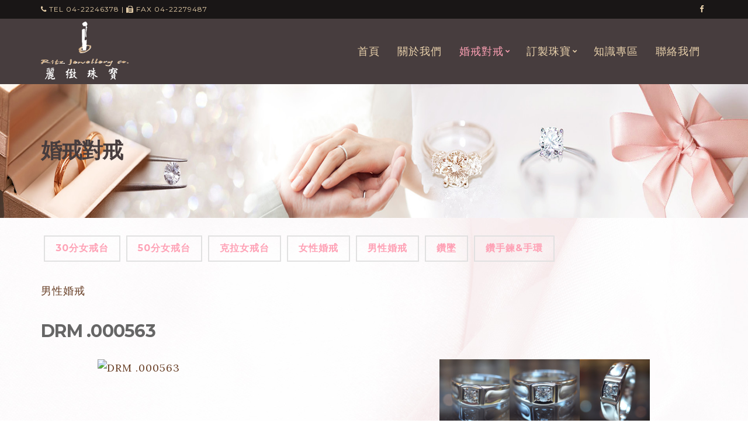

--- FILE ---
content_type: text/html; charset=UTF-8
request_url: https://ritz-jewellery.com/dm.php?f=drm000563-1.jpg
body_size: 11301
content:
<!doctype html>
<html lang="zh-tw">
<head><meta charset="UTF-8">
<meta name="viewport" content="width=device-width, initial-scale=1">
<title>黃金-白金-鑽石-翡翠-水晶-珠寶-麗緻珠寶(台中在地)</title>
<meta name="description" content="點綴幸福光彩｡為您捕捉生活中的每個美好瞬間｡低調奢華,襯托您的不凡氣質｡為您點綴生活中的美好｡精選禮品,傳遞心意｡讓每一次相遇都充滿驚喜｡每件作品都蘊含獨特故事｡">
<link rel="canonical" href="https://ritz-jewellery.com/dm.php">
<link rel="alternate" hreflang="zh-tw" href="https://ritz-jewellery.com/dm.php">
<link rel="alternate" hreflang="x-default" href="https://ritz-jewellery.com/dm.php">
<link rel="icon" type="image/svg+xml" href="/vhosts-common/favicon.svg" sizes="any">
<link rel="icon" type="image/x-icon" href="/vhosts-common/favicon.ico">
<meta property="og:type" content="website">
<meta property="og:title" content="黃金-白金-鑽石-翡翠-水晶-珠寶-麗緻珠寶(台中在地)">
<meta property="og:description" content="點綴幸福光彩｡為您捕捉生活中的每個美好瞬間｡低調奢華,襯托您的不凡氣質｡為您點綴生活中的美好｡精選禮品,傳遞心意｡讓每一次相遇都充滿驚喜｡每件作品都蘊含獨特故事｡">
<meta property="og:image" content="https://ritz-jewellery.com/images/logo.svg">
<meta property="og:url" content="https://ritz-jewellery.com/dm.php">
<meta property="og:locale" content="zh_TW">
<meta property="og:site_name" content="麗緻珠寶">
<meta name="twitter:card" content="summary">
<meta name="twitter:title" content="黃金-白金-鑽石-翡翠-水晶-珠寶-麗緻珠寶(台中在地)">
<meta name="twitter:description" content="點綴幸福光彩｡為您捕捉生活中的每個美好瞬間｡低調奢華,襯托您的不凡氣質｡為您點綴生活中的美好｡精選禮品,傳遞心意｡讓每一次相遇都充滿驚喜｡每件作品都蘊含獨特故事｡">
<meta name="twitter:image" content="https://ritz-jewellery.com/images/logo.svg">
<meta name="twitter:image:alt" content="黃金-白金-鑽石-翡翠-水晶-珠寶的圖片">
<meta name="msvalidate.01" content="B3AE1E9D332491DBDE42CDE63EF61658">
<script type="application/ld+json">
{
    "@context": "https://schema.org",
    "@type": "BreadcrumbList",
    "itemListElement": [{"@type": "ListItem", "position": 1, "name": "黃金-白金-鑽石-翡翠-水晶-珠寶", "item": "https://ritz-jewellery.com"}]
}
</script>
<script type="application/ld+json">
{
    "@context": "https://schema.org",
    "@type": "Corporation",
    "name": "麗緻珠寶",
    "alternateName": "黃金-白金-鑽石-翡翠-水晶-珠寶的圖片",
    "url": "https://ritz-jewellery.com/dm.php",
    "logo": "https://ritz-jewellery.com/images/logo.svg"
}
</script><style>
    main.site-intro,
    main.site-intro h1,
    main.site-intro h2,
    main.site-intro p,
    main.site-intro a,
    main.site-intro strong {
        all: revert;
    }
    main.site-intro {
        padding: 16px;
        font-size: 16px;
        line-height: 1.6;
        color: #000;
        background-color: #fff;
    }
</style>
    <meta charset="utf-8">
    <meta name="viewport" content="width=device-width, initial-scale=1">
    <link href="https://fonts.googleapis.com/css?family=Lora:400,400i,700|Montserrat:400,700" rel="stylesheet">
    <link rel="stylesheet" type="text/css" href="css/base.css">
    <link rel="stylesheet" type="text/css" href="css/mmenu.css">
    <link rel="stylesheet" type="text/css" href="css/font-awesome.css">
    <link rel="stylesheet" type="text/css" href="css/slick.css">
    <link rel="stylesheet" type="text/css" href="css/magnific.css">
    <link rel="stylesheet" type="text/css" href="css/style.css">

</head>
<body><script async src="//www.googletagmanager.com/gtag/js?id=G-VDR9KFZK8D"></script>
<script>
    window.dataLayer = window.dataLayer || [];
    function gtag() {dataLayer.push(arguments);}
    gtag('js', new Date());
    gtag('config', 'G-VDR9KFZK8D');
</script>
<div id="page">

    <!-- Add .header-fullwidth for fullwidth header (1600px max width) -->
    <header class="header">
        <div class="head-intro">
            <div class="container">
                <div class="row align-items-center">
                    <div class="col-md-6 col-12">
                        <div class="head-intro-info">
                            <span><i class="fa fa-phone"></i> TEL 04-22246378 | <i class="fa fa-fax"></i> FAX 04-22279487</span>
                        </div>
                    </div>

                    <div class="col-md-6 col-12">
                        <div class="head-intro-addons">
                            <ul class="list-social-icons">
                                <li>
                                    <a class="social-icon" href="https://www.facebook.com/ritzjewellery/" target="_blank">
                                        <i class="fa fa-facebook"></i>
                                    </a>
                                </li>
                            </ul>
                        </div>
                    </div>
                </div>
            </div>
        </div>
        <div class="head-mast">
            <div class="container">
                <div class="row align-items-center">
                    <div class="col-lg-3 col-md-6 col-8">
                        <a href="index.php"><img src="images/logo.svg" width="150px" alt="麗緻珠寶銀樓"></a>
                    </div>

                    <div class="col-lg-9 col-md-6 col-4">
                        <nav class="nav">
                            <ul class="navigation-main navigation-main-right">
                                <li class="menu-item-home">
                                    <a href="index.php">首頁</a>
                                </li>
                                <li>
                                    <a href="about.php">關於我們</a>
                                </li>
                                <li class="menu-item-has-children current-menu-ancestor">
                                    <a href="product.php">婚戒對戒</a>
                                    <ul class="sub-menu">
                                        <li>
    <a href="product.php?t=tw_product&c=19" title="Diamond 鑽石系列">Diamond 鑽石系列</a>
    <ul>        <li><a href="product.php?t=tw_product&c=19&i=44" title="30分女戒台">30分女戒台</a></li>        <li><a href="product.php?t=tw_product&c=19&i=45" title="50分女戒台">50分女戒台</a></li>        <li><a href="product.php?t=tw_product&c=19&i=46" title="克拉女戒台">克拉女戒台</a></li>        <li><a href="product.php?t=tw_product&c=19&i=15" title="女性婚戒">女性婚戒</a></li>        <li><a href="product.php?t=tw_product&c=19&i=16" title="男性婚戒">男性婚戒</a></li>        <li><a href="product.php?t=tw_product&c=19&i=41" title="鑽墜">鑽墜</a></li>        <li><a href="product.php?t=tw_product&c=19&i=20" title="鑽手鍊&amp;手環">鑽手鍊&amp;手環</a></li>    </ul>
</li><li>
    <a href="product.php?t=tw_product&c=22" title="Designer 設計師系列">Designer 設計師系列</a>
    <ul>        <li><a href="product.php?t=tw_product&c=22&i=40" title="獨家精品">獨家精品</a></li>        <li><a href="product.php?t=tw_product&c=22&i=34" title="戒指">戒指</a></li>        <li><a href="product.php?t=tw_product&c=22&i=36" title="鑽墜">鑽墜</a></li>    </ul>
</li>                                    </ul>
                                </li>
                                <li class="menu-item-has-children">
                                    <a href="product.php?t=tw_jewelry">訂製珠寶</a>
                                    <ul class="sub-menu">
                                        <li>
    <a href="product.php?t=tw_jewelry&c=32" title="Customerlize 客製化系列">Customerlize 客製化系列</a>
    <ul>        <li><a href="product.php?t=tw_jewelry&c=32&i=48" title="已承蒙收藏可訂製">已承蒙收藏可訂製</a></li>    </ul>
</li><li>
    <a href="product.php?t=tw_jewelry&c=25" title="Emerald 祖母綠系列">Emerald 祖母綠系列</a>
    <ul>        <li><a href="product.php?t=tw_jewelry&c=25&i=21" title="戒指">戒指</a></li>    </ul>
</li><li>
    <a href="product.php?t=tw_jewelry&c=23" title="Ruby 紅寶石系列">Ruby 紅寶石系列</a>
    <ul>        <li><a href="product.php?t=tw_jewelry&c=23&i=28" title="戒指">戒指</a></li>    </ul>
</li><li>
    <a href="product.php?t=tw_jewelry&c=24" title="Sapphire 藍寶石系列">Sapphire 藍寶石系列</a>
    <ul>        <li><a href="product.php?t=tw_jewelry&c=24&i=25" title="戒指">戒指</a></li>    </ul>
</li><li>
    <a href="product.php?t=tw_jewelry&c=26" title="South Pearl 南洋珠系列">South Pearl 南洋珠系列</a>
    <ul>        <li><a href="product.php?t=tw_jewelry&c=26&i=39" title="墜飾">墜飾</a></li>        <li><a href="product.php?t=tw_jewelry&c=26&i=31" title="戒指">戒指</a></li>    </ul>
</li><li>
    <a href="product.php?t=tw_jewelry&c=27" title="Jade 翡翠系列">Jade 翡翠系列</a>
    <ul>        <li><a href="product.php?t=tw_jewelry&c=27&i=22" title="獨家精品">獨家精品</a></li>    </ul>
</li><li>
    <a href="product.php?t=tw_jewelry&c=29" title="Colorstone 彩色寶石系列">Colorstone 彩色寶石系列</a>
    <ul>        <li><a href="product.php?t=tw_jewelry&c=29&i=38" title="墜飾">墜飾</a></li>        <li><a href="product.php?t=tw_jewelry&c=29&i=35" title="戒指">戒指</a></li>    </ul>
</li>                                    </ul>
                                </li>
                                <li>
                                    <a href="knowledge.php">知識專區</a>
                                </li>
                                <li>
                                    <a href="msg.php">聯絡我們</a>
                                </li>
                            </ul>
                        </nav>
                        <a href="#mobilemenu" class="mobile-nav-trigger">
                            <i class="fa fa-navicon"></i> 選單</a>
                    </div>
                </div>
            </div>
        </div>
    </header>
    <div id="mobilemenu">
        <ul></ul>
    </div>
    <div class="page-hero" style="background-image: url('images/tl-product.jpg');">
        <div class="container">
            <div class="row">
                <div class="col-12">
                    <div class="page-hero-content">
                        <h1 class="page-hero-title">婚戒對戒</h1>
                    </div>
                </div>
            </div>
        </div>
    </div>

    <main class="main">
        <div class="container">
            <div class="row">
                <div class="col-12">
                    <article class="entry">

                        <div class="entry-content">
                            <div class="item-filters">
                                <a href="product.php?t=tw_product&c=19&i=44" class="btn item-filter" title="30分女戒台">30分女戒台</a><a href="product.php?t=tw_product&c=19&i=45" class="btn item-filter" title="50分女戒台">50分女戒台</a><a href="product.php?t=tw_product&c=19&i=46" class="btn item-filter" title="克拉女戒台">克拉女戒台</a><a href="product.php?t=tw_product&c=19&i=15" class="btn item-filter" title="女性婚戒">女性婚戒</a><a href="product.php?t=tw_product&c=19&i=16" class="btn item-filter" title="男性婚戒">男性婚戒</a><a href="product.php?t=tw_product&c=19&i=41" class="btn item-filter" title="鑽墜">鑽墜</a><a href="product.php?t=tw_product&c=19&i=20" class="btn item-filter" title="鑽手鍊&amp;手環">鑽手鍊&amp;手環</a>                            </div>
                            <a href="product.php">男性婚戒</a>
                            <h2>DRM .000563</h2>
                            <div class="row row-effect row-effect-pop-up row-images-loaded zoom-gallery item">
                                <div class="col-xl-6 push-xl-1 col-lg-12 col-sm-12 col-12">
                                    <a href='_sys/backdesk/prod_info/img_files/drm000563-1.jpg'><img src='_sys/backdesk/prod_info/img_thumb/drm000563-1.jpg' alt='DRM .000563'></a>                                </div>
                                <div class="col-xl-4 push-xl-1 col-lg-12 col-sm-12 col-12">
                                    <a href='-pub/prod_att/images/drm000563-1.jpg/drm000563-1.jpg'><img src='-pub/prod_att/thumbs/drm000563-1.jpg/drm000563-1.jpg' alt='DRM .000563'></a><a href='-pub/prod_att/images/drm000563-1.jpg/drm000563-2.jpg'><img src='-pub/prod_att/thumbs/drm000563-1.jpg/drm000563-2.jpg' alt='DRM .000563'></a><a href='-pub/prod_att/images/drm000563-1.jpg/drm000563-3.jpg'><img src='-pub/prod_att/thumbs/drm000563-1.jpg/drm000563-3.jpg' alt='DRM .000563'></a>                                </div>
                            </div>
                            <div class="entry-content-intro">
                                <p style="text-align: center;">精選天然鑽石戒</p>
<p style="text-align: center;">主鑽1顆-0.153克拉</p>                            </div>
                        </div>
                    </article>
                </div>
            </div>
        </div>
    </main>

    <div class="home-widget-sections widget-sections">
        <section class="widget-section widget-section-padded" style="background: url('images/bg-center.jpg') center top; -webkit-background-size: cover;background-size: cover;">
            <div class="container">
                <div class="row">
                    <div class="col-12">
                        <div class="section-heading">
                            <h2 class="section-title">麗緻珠寶</h2>
                            <p class="section-subtitle">Ritz-Jewellery</p>
                        </div>

                        <div class="row row-items">
                            <div class="col-lg-3 col-sm-6 col-12">
                                <div class="item">
                                    <figure class="item-thumb">
                                        <a href="about.php">
                                            <img src="images/img-home01.jpg" alt="台中.鑽石.鑽戒.關於我們">
                                        </a>
                                    </figure>
                                </div>
                            </div>
                            <div class="col-lg-3 col-sm-6 col-12">
                                <div class="item">
                                    <figure class="item-thumb">
                                        <a href="product.php">
                                            <img src="images/img-home02.jpg" alt="台中.鑽石.鑽戒.婚戒對戒">
                                        </a>
                                    </figure>
                                </div>
                            </div>
                            <div class="col-lg-3 col-sm-6 col-12">
                                <div class="item">
                                    <figure class="item-thumb">
                                        <a href="product.php?t=tw_jewelry">
                                            <img src="images/img-home03.jpg" alt="台中.鑽石.鑽戒.訂製珠寶">
                                        </a>
                                    </figure>
                                </div>
                            </div>
                            <div class="col-lg-3 col-sm-6 col-12">
                                <div class="item">
                                    <figure class="item-thumb">
                                        <a href="knowledge.php">
                                            <img src="images/img-home04.jpg" alt="台中.鑽石.鑽戒.知識專區">
                                        </a>
                                    </figure>
                                </div>
                            </div>
                        </div>
                    </div>
                </div>
            </div>
        </section>
    </div>

    <div class="footer-widget-sections widget-sections">
        <section class="widget-section widget-section-padded widget_ci-newsletter" style="background-color: #efefef;">
            <div class="container">
                <div class="row align-items-center">
                    <div class="col-lg-2 col-12 text-lg-left text-center">
                        <h4 class="widget-newsletter-title">聯絡我們</h4>
                        <p class="widget-newsletter-subtitle">Contact Us</p>
                    </div>

                    <div class="col-lg-10 col-12">
                        <a href="msg.php" class="btn btn-black"><i class="fa fa-phone"></i> 聯絡我們</a>
                    </div>
                </div>
            </div>
        </section>
    </div>

    <!-- Add class .footer-fullwidth for max-width 1600px -->
    <footer class="footer">
        <div class="footer-widgets">
            <div class="container">
                <div class="row">
                    <div class="col-lg-3 col-sm-6 col-12">
                        <aside class="widget widget_ci-schedule">
                            <h3 class="widget-title"><i class="fa fa-diamond"></i> 麗緻珠寶服務項目</h3>

                            <p class="ci-schedule-widget-intro">
                                GIA、AGS、HRD鑽石裸石現貨、鑽石手工婚戒量身訂製免加設計費、貴重寶石系列(GRS紅寶石、GRS藍寶石、祖母綠、翡翠、南洋珠)、彩色寶石系列(碧璽、拓帕石、沙弗萊石、彩色剛玉、水晶...等)、結婚金飾套組歡迎舊金換新金(鑽)、黃金白金K金買賣高價回收、金條金幣銀幣買賣、客製化商品及免費刻字服務、美國GIA寶石學院G.G.珠寶鑑定師與英國F.G.A寶石協會國際珠寶鑑定師駐店服務，歡迎來電預約鑑賞！
                            </p>

                        </aside>
                    </div>
                    <div class="col-lg-3 col-sm-6 col-12">
                        <aside class="widget widget_text group">
                            <h3 class="widget-title"><i class="fa fa-clock-o"></i> 營業時間</h3>
                            <table class="ci-schedule-widget-table">
                                <tbody>
                                <tr>
                                    <th>
                                    </th>
                                    <td>麗緻珠寶<br>
                                        <i class="fa fa-diamond" style="font-size: 30px; padding-left: 10px;"></i></td>
                                </tr>
                                <tr>
                                    <th>週二 - 週日</th>
                                    <td><i class="fa fa-clock-o"></i> 12 : 30 - 21 : 30</td>
                                </tr>
                                <tr>
                                    <th>每週一</th>
                                    <td><i class="fa fa-close"></i> 公 休 CLOSED</td>
                                </tr>
                                </tbody>
                            </table>
                        </aside>
                        <!-- /widget -->
                    </div>
                    <div class="col-lg-3 col-sm-6 col-12">
                        <aside class="widget widget_text group">
                            <h3 class="widget-title"><i class="fa fa-facebook-square"></i> Facebook</h3>
                            <div id="fb-root"></div>
                            <script>(function (d, s, id) {
                                    var js, fjs = d.getElementsByTagName(s)[0];
                                    if (d.getElementById(id)) return;
                                    js = d.createElement(s);
                                    js.id = id;
                                    js.src = "//connect.facebook.net/zh_TW/sdk.js#xfbml=1&version=v2.10";
                                    fjs.parentNode.insertBefore(js, fjs);
                                }(document, 'script', 'facebook-jssdk'));</script>
                            <div class="fb-page" data-href="https://www.facebook.com/ritzjewellery/" data-tabs="timeline" data-width="250" data-height="240" data-small-header="true" data-adapt-container-width="true" data-hide-cover="false" data-show-facepile="false">
                                <blockquote cite="https://www.facebook.com/ritzjewellery/" class="fb-xfbml-parse-ignore"><a href="https://www.facebook.com/ritzjewellery/">麗緻珠寶手工訂製珠寶</a></blockquote>
                            </div>
                        </aside>
                        <!-- /widget -->
                    </div>
                    <div class="col-lg-3 col-sm-6 col-12">
                        <aside class="widget widget_ci-contact">
                            <h3 class="widget-title"><i class="fa fa-commenting"></i> 聯絡資訊</h3>

                            <ul class="ci-contact-widget-items">
                                <li class="ci-contact-widget-item">
                                    <i class="fa fa-map-marker"></i>
                                    台中市北區育才北路 84 號
                                </li>
                                <li class="ci-contact-widget-item">
                                    <i class="fa fa-phone"></i> TEL 04-22246378
                                </li>
                                <li class="ci-contact-widget-item">
                                    <i class="fa fa-fax"></i> FAX 04-22279487
                                </li>
                                <li class="ci-contact-widget-item">
                                    <i class="fa fa-envelope-o"></i> ritzdiamond@yahoo.com.tw
                                </li>
                            </ul>
                        </aside>
                        <!-- For a list of all supported social icons please see: http://fontawesome.io/icons/#brand -->

                        <aside class="widget widget_ci_social_widget ci-socials group">
                            <h3 class="widget-title">
                                <i class="fa fa-users"></i> 來訪人數
                                <!-- 計數器 由此開始 -->
                                <img id="counter" src="http://counter1.fc2.com/counter_img.php?id=89109095" alt="來訪人數" border="0"/>
                                <!-- 計數器 -->
                            </h3>
                        </aside>
                    </div>
                </div>
            </div>
        </div>

        <div class="footer-info">
            <div class="container">
                <div class="row align-items-center">
                    <div class="col-lg-6 col-12">
                        <p class="footer-copy text-lg-left text-center">版權所有©2011-2025 麗緻珠寶 <i class="fa fa-key"></i> <a href="_sys" target="_blank">Login</a></p>
                    </div>

                    <div class="col-lg-6 col-12">
                        <div class="footer-info-addons text-lg-right text-center">
                            <a href="http://www.homam.com.tw/" title="網頁設計、網站建置、網頁製作、網站架設‧行銷公司" target="_blank">Website : 威侑數位‧網站設計</a>
                        </div>
                    </div>
                </div>
            </div>
        </div>
    </footer>
</div>

<!-- Javascript
================================================== -->
<script src="_mod/frontend/theme/jquery-1.12.3.min.js"></script>
<script src="_mod/frontend/theme/jquery.mmenu.min.all.js"></script>
<script src="_mod/frontend/theme/jquery.fitvids.js"></script>
<script src="_mod/frontend/theme/jquery.magnific-popup.js"></script>
<script src="_mod/frontend/theme/slick.js"></script>
<script src="_mod/frontend/theme/isotope.pkgd.min.js"></script>
<script src="_mod/frontend/theme/jquery.sticky-kit.min.js"></script>
<script src="_mod/frontend/theme/imagesloaded.pkgd.min.js"></script>
<script src="_mod/frontend/theme/anim-on-scroll.js"></script>
<script src="_mod/frontend/theme/scripts.js"></script>
<script>
    $(document).ready(function () {
        $('.zoom-gallery').magnificPopup({
            delegate: 'a',
            type: 'image',
            closeOnContentClick: false,
            closeBtnInside: false,
            mainClass: 'mfp-with-zoom mfp-img-mobile',
            image: {
                verticalFit: true,
                titleSrc: function (item) {
                    return item.el.attr('title');
                }
            },
            gallery: {
                enabled: true
            },
            zoom: {
                enabled: true,
                duration: 300, // don't foget to change the duration also in CSS
                opener: function (element) {
                    return element.find('img');
                }
            }

        });
    });
</script>

</body>
</html>

--- FILE ---
content_type: text/css
request_url: https://ritz-jewellery.com/css/style.css
body_size: 29952
content:
/* -----------------------------------------
	Table of Contents
--------------------------------------------

.. 01. General
.. 02. Main Navigation
.. 03. Header
.. 04. Hero Area
.. 05. Modules
.. 06. Footer
.. 07. Comments
.. 08. Widgets Styling
.. 09. WordPress defaults
.. 10. Mobile Menu
.. 11. External Plugins
.. 12. Grid Effects
.. 13. Utilities
*/

@-webkit-keyframes rot {
    from {
        -webkit-transform: rotate(0deg);
        transform: rotate(0deg);
    }

    to {
        -webkit-transform: rotate(359deg);
        transform: rotate(359deg);
    }
}

@keyframes rot {
    from {
        -webkit-transform: rotate(0deg);
        transform: rotate(0deg);
    }

    to {
        -webkit-transform: rotate(359deg);
        transform: rotate(359deg);
    }
}

/* -----------------------------------------
	01. General
----------------------------------------- */

html {
    box-sizing: border-box;
    -ms-overflow-style: scrollbar;
    -webkit-tap-highlight-color: transparent;
}

* {
    box-sizing: inherit;
}

*::before,
*::after {
    box-sizing: inherit;
}

[tabindex="-1"]:focus {
    outline: none !important;
}

[hidden] {
    display: none !important;
}

/* Basic Typography
=================================== */

body {
    line-height: 1.71429;
    font-size: 18px;
    background: #fff url(../images/bg.jpg) 0 0 repeat;
    -webkit-background-size: contain;
    background-size: contain;
    color: #a93b53;
    /*color: #473d3e;*/
    letter-spacing: 1px;
    font-family: "Lora", "微軟正黑體", "Microsoft JhengHei", Arial, "SimHei", sans-serif !important;
    -webkit-font-smoothing: antialiased;
    -moz-osx-font-smoothing: grayscale;
}

h1,
h2,
h3,
h4,
h5,
h6 {
    line-height: normal;
    margin: 0 0 15px;
    word-wrap: break-word;
    text-rendering: optimizeLegibility;
    font-family: "Montserrat", "微軟正黑體", "Microsoft JhengHei", Arial, "SimHei", sans-serif !important;
    font-weight: 700;
    letter-spacing: -0.025em;
    color: #666;
}

h1 {
    font-size: 36px;
}

h2 {
    font-size: 30px;
}

h3 {
    font-size: 26px;
}

h4 {
    font-size: 24px;
}

h5 {
    font-size: 18px;
}

h6 {
    font-size: 16px;
}

p {
    margin: 0 0 15px;
}

img {
    display: inline-block;
    vertical-align: middle;
    max-width: 100%;
    height: auto;
}

a {
    -webkit-transition: color .18s ease, background-color .18s ease, border-color .18s ease;
    transition: color .18s ease, background-color .18s ease, border-color .18s ease;
    color: #694027;
    text-decoration: none;
}

a:hover {
    color: #d7b286;
    text-decoration: none;
}

a:focus {
    outline: 1px dotted #ead2ac;
}

.group::after {
    content: "";
    display: table;
    clear: both;
}

a,
area,
button,
[role="button"],
input,
label,
select,
summary,
textarea {
    -ms-touch-action: manipulation;
    touch-action: manipulation;
}

/* General Element Styling
=================================== */

/* Reset figure margin from normalize.css */

figure {
    margin: 0;
}

/* Lists */

ul,
ol {
    padding-left: 20px;
}

ul {
    list-style: disc;
}

ol {
    list-style: decimal;
}

dl {
    margin: 0 0 20px;
}

dt {
    font-weight: bold;
}

dd {
    margin: 0 0 15px;
}

/* Blockquotes */

blockquote {
    margin: 20px 0;
    padding-left: 15px;
    border-left: 3px solid #e1e1e1;
    font-size: 17px;
    font-weight: 300;
}

blockquote cite {
    display: block;
    font-weight: bold;
    font-style: italic;
    margin: 10px 0 0;
    color: rgba(40, 40, 40, 0.8);
    font-size: 14px;
}

/* Tables */

table {
    border-collapse: collapse;
    border-spacing: 0;
    width: 100%;
}

.entry-content table {
    border-width: 1px 0 0 1px;
    margin-bottom: 24px;
}

.entry-content th,
.entry-content td {
    border-bottom: 1px solid rgba(0, 0, 0, 0.1);
}

.entry-content th:first-child,
.entry-content td:first-child {
    padding-left: 0;
}

.entry-content caption,
.entry-content th,
.entry-content td {
    font-weight: normal;
    text-align: left;
    padding: 5px;
    vertical-align: middle;
}

.entry-content th {
    border-width: 0 1px 1px 0;
    font-weight: bold;
    text-transform: uppercase;
    font-size: 85%;
}

.entry-content td {
    border-width: 0 1px 1px 0;
}

/* Code */

code,
kbd,
tt,
var,
samp,
pre {
    font-family: monospace, "微軟正黑體", "Microsoft JhengHei", Arial, "SimHei", sans-serif !important;
    -webkit-hyphens: none;
    -ms-hyphens: none;
    hyphens: none;
    font-style: normal;
}

pre {
    margin: 15px 0;
    padding: 15px;
    border: 1px solid rgba(0, 0, 0, 0.1);
    overflow: auto;
}

/* Various */

address {
    margin: 0 0 15px;
    font-style: normal;
    line-height: inherit;
}

/* Embeds and iframes
=================================== */

embed,
iframe,
object,
video,
audio {
    margin-bottom: 15px;
    max-width: 100%;
    border: 0;
}

p > embed,
p > iframe,
p > object,
p > audio,
p > video,
span > embed,
span > iframe,
span > object,
span > audio,
span > video {
    margin-bottom: 0;
}

#map *,
.map * {
    max-width: none !important;
}

/* General Form Styling
=================================== */

label {
    display: block;
    margin: 0 0 4px;
    font-weight: 700;
    letter-spacing: -0.025em;
    font-family: "Montserrat", "微軟正黑體", "Microsoft JhengHei", Arial, "SimHei", sans-serif !important;
    color: #666;
    text-transform: uppercase;
    font-size: 11px;
}

input,
textarea {
    display: inline-block;
    font-size: inherit;
    width: 100%;
    max-width: 100%;
    height: 40px;
    padding: 5px 12px;
    box-shadow: none;
    line-height: normal;
    border: 2px solid #e1e1e1;
    background-color: #fff;
    background-image: none;
    border-radius: 0;
    font-family: "Montserrat", "微軟正黑體", "Microsoft JhengHei", Arial, "SimHei", sans-serif !important;
    font-weight: 400;
}

input:focus,
textarea:focus {
    outline: none;
    border-color: #ead2ac;
}

input[type="search"] {
    box-sizing: border-box;
    -webkit-appearance: none;
    -moz-appearance: none;
    appearance: none;
}

textarea {
    height: auto;
    resize: vertical;
}

select {
    max-width: 100%;
}

input[type="checkbox"],
input[type="radio"] {
    margin: 4px 0 0;
    line-height: normal;
    width: auto;
    height: auto;
}

fieldset {
    margin: 0 0 15px;
    padding: 0;
    border: 0;
    min-width: 0;
}

/* Placeholder text color */

::-webkit-input-placeholder {
    font-weight: normal;
    opacity: .8;
    font-size: 12px;
}

:-moz-placeholder {
    font-weight: normal;
    opacity: .8;
    font-size: 12px;
}

::-moz-placeholder {
    font-weight: normal;
    opacity: .8;
    font-size: 12px;
}

:-ms-input-placeholder {
    font-weight: normal;
    opacity: .8;
    font-size: 12px;
}

/* Buttons
=================================== */

.btn,
.comment-reply-link,
input[type="submit"],
input[type="reset"],
button {
    display: inline-block;
    font-weight: normal;
    margin: 0;
    line-height: normal;
    border: 0;
    box-shadow: none;
    text-align: center;
    vertical-align: middle;
    cursor: pointer;
    white-space: nowrap;
    -webkit-transition: .18s background-color ease, .18s color ease, .18s border-color ease;
    transition: .18s background-color ease, .18s color ease, .18s border-color ease;
    -webkit-user-select: none;
    -moz-user-select: none;
    -ms-user-select: none;
    user-select: none;
    border-radius: 0;
    width: auto;
    height: auto;
    background-image: none;
    color: #fff;
    background-color: #ead2ac;
    border: 0;
    text-transform: uppercase;
    font-family: "Montserrat", "微軟正黑體", "Microsoft JhengHei", Arial, "SimHei", sans-serif !important;
    font-weight: 700;
    padding: 13px 30px;
    font-size: 16px;
}

.btn.disabled,
.btn:disabled,
.comment-reply-link.disabled,
.comment-reply-link:disabled,
input[type="submit"].disabled,
input[type="submit"]:disabled,
input[type="reset"].disabled,
input[type="reset"]:disabled,
button.disabled,
button:disabled {
    /*cursor: not-allowed;*/
    opacity: .65;
}

.btn:hover,
.comment-reply-link:hover,
input[type="submit"]:hover,
input[type="reset"]:hover,
button:hover {
    text-decoration: none;
    color: #fff;
    background-color: #d7b286;
}

.btn:focus,
.comment-reply-link:focus,
input[type="submit"]:focus,
input[type="reset"]:focus,
button:focus {
    outline: 0;
    box-shadow: 0 0 10px rgba(228, 43, 100, 0.7);
}

.btn-sm {
    padding: 10px 18px;
    font-size: 11px;
}

.btn-lg {
    padding: 21px 54px;
    font-size: 11px;
}

.btn-transparent {
    background-color: transparent;
    border: 2px solid #e1e1e1;
    color: #FEA1B5;
}

.btn-transparent:hover {
    color: inherit;
    background-color: inherit;
    border-color: #ead2ac;
}

.btn-black {
    background-color: #FEA1B5;
    color: #FFF;
}

.btn-block {
    min-width: 100%;
    display: block;
    padding-left: 20px;
    padding-right: 20px;
}

/* Magnific Popup Overrides
=================================== */

.mfp-bg {
    background-color: #000;
}

.mfp-preloader {
    color: #fff;
}

.mfp-preloader a {
    color: #fff;
}

.mfp-preloader a:hover {
    color: #fff;
}

.mfp-container:not(.mfp-s-error) .mfp-preloader {
    border: 6px solid rgba(255, 255, 255, 0.35);
    border-top-color: rgba(255, 255, 255, 0.875);
    border-radius: 100%;
    height: 40px;
    width: 40px;
    -webkit-animation: rot .8s infinite linear;
    animation: rot .8s infinite linear;
    background-color: transparent;
    text-indent: -999em;
    margin: 0 auto;
}

button.mfp-close,
button.mfp-arrow {
    border: 0;
    opacity: 1;
}

button.mfp-close:hover,
button.mfp-arrow:hover {
    background: none;
    border: 0;
}

.mfp-close-btn-in .mfp-close {
    color: #fff;
}

.mfp-image-holder .mfp-close,
.mfp-iframe-holder .mfp-close {
    color: #fff;
}

.mfp-arrow {
    line-height: .3;
}

.mfp-arrow::before,
.mfp-arrow::after {
    border: 0;
}

.mfp-arrow::after {
    font-family: FontAwesome;
    font-size: 70px;
    color: #fff;
}

.mfp-arrow-right::after,
.mfp-arrow-right .mpf-a {
    content: "\f105";
}

.mfp-arrow-left::after,
.mfp-arrow-left .mpf-a {
    content: "\f104";
}

/* -----------------------------------------
	02. Main Navigation
----------------------------------------- */

.nav {
    display: block;
}

.navigation-main {
    margin: 0;
    padding: 0;
    list-style: none;
    line-height: normal;
}

.navigation-main::after {
    content: "";
    display: table;
    clear: both;
}

.head-mast [class^="col-lg-12"] .navigation-main {
    margin-top: 10px;
}

.navigation-main li {
    position: relative;
}

/*.navigation-main li:after {
  content: '';
  width: 2px;
  height: 35px;
  display: block;
  background-color: #FFF;
  -moz-transform: skew(-20deg, -20deg);
  -ms-transform: skew(-20deg, -20deg);
  -webkit-transform: skew(-20deg, -20deg);
  transform: skew(-20deg, -20deg);
  position: absolute;
  top: 0;
  right: -4px;
}*/

.navigation-main li:last-child:after {
    display: none;
}

.navigation-main > li {
    display: inline-block;
}

.navigation-main a {
    display: block;
    white-space: nowrap;
}

.navigation-main ul {
    text-align: left;
    position: absolute;
    z-index: 10;
    visibility: hidden;
    opacity: 0;
    -webkit-transition: opacity .25s ease .2s, visibility 0s ease .35s, -webkit-transform .25s ease .2s;
    transition: opacity .25s ease .2s, visibility 0s ease .35s, -webkit-transform .25s ease .2s;
    transition: transform .25s ease .2s, opacity .25s ease .2s, visibility 0s ease .35s;
    transition: transform .25s ease .2s, opacity .25s ease .2s, visibility 0s ease .35s, -webkit-transform .25s ease .2s;
    -webkit-transform: translate(0, 10px);
    -ms-transform: translate(0, 10px);
    transform: translate(0, 10px);
    margin-left: 12px;
}

.navigation-main ul ul {
    top: -12px;
    left: 100%;
    margin: 0;
    -webkit-transform: translate(-10px, 0);
    -ms-transform: translate(-10px, 0);
    transform: translate(-10px, 0);
}

.navigation-main > li:first-child ul {
    margin-left: 0;
}

.navigation-main li:hover > ul {
    -webkit-transition-delay: 0s, 0s, 0s;
    transition-delay: 0s, 0s, 0s;
    visibility: visible;
    opacity: 1;
}

.navigation-main li:hover ul {
    z-index: 15;
}

.navigation-main > li:hover > ul {
    -webkit-transform: translate(0, 0);
    -ms-transform: translate(0, 0);
    transform: translate(0, 0);
}

.navigation-main li li:hover > ul {
    -webkit-transform: translate(0, 0);
    -ms-transform: translate(0, 0);
    transform: translate(0, 0);
}

.navigation-main ul {
    padding: 12px 0;
    list-style: none;
    background-color: #fff;
    min-width: 170px;
    border-radius: 3px;
    box-shadow: 0 0 24px rgba(0, 0, 0, 0.08);
}

.navigation-main a {
    position: relative;
    color: #ead2ac;
    text-transform: uppercase;
    font-family: "Montserrat", "微軟正黑體", "Microsoft JhengHei", Arial, "SimHei", sans-serif !important;
    font-size: 18px;
}

.navigation-main > li > a {
    padding: 10px 0;
    margin: 0 12px;
}

.navigation-main > li:first-child > a {
    margin-left: 0;
}

.navigation-main > li:hover > a,
.navigation-main > li > a:focus,
.navigation-main > .current-menu-item > a,
.navigation-main > .current-menu-parent > a,
.navigation-main > .current-menu-ancestor > a {
    color: #FEA1B5;
}

.navigation-main li li a {
    padding: 6px 15px;
}

.navigation-main li li:hover > a,
.navigation-main li li > a:focus,
.navigation-main li .current-menu-item > a,
.navigation-main li .current-menu-parent > a,
.navigation-main li .current-menu-ancestor > a {
    color: #FEA1B5;
}

.navigation-main li .sub-menu a {
    color: #694027;
}

.navigation-main .menu-item-has-children > a::after {
    content: "\f078";
    font-family: FontAwesome;
    font-size: 8px;
    position: relative;
    top: -4px;
    right: -3px;
    line-height: normal;
}

.navigation-main li .menu-item-has-children > a {
    padding-right: 25px;
    color: #a93b53;
}

.navigation-main li .menu-item-has-children > a::after {
    content: "\f054";
    position: absolute;
    right: 10px;
    top: 50%;
    -webkit-transform: translateY(-50%);
    -ms-transform: translateY(-50%);
    transform: translateY(-50%);
}

.navigation-main .nav-button > a {
    border: 2px solid currentColor;
    padding: 7px 28px;
    margin-left: 10px;
}

.navigation-main .nav-button > a::before {
    display: none;
}

.navigation-main .nav-button:last-child > a {
    margin-right: 0;
}

.navigation-main-right {
    text-align: right;
}

.navigation-main-right ul ul {
    left: auto;
    right: 100%;
}

.navigation-main-right > li:last-child ul {
    right: 0;
}

.navigation-main-right > li:last-child ul ul {
    left: auto;
    right: 100%;
}

.navigation-main-right li .menu-item-has-children > a::after {
    content: "\f104";
    font-size: 1.15em;
}

/* -----------------------------------------
	03. Header
----------------------------------------- */

.header {
    position: relative;
    z-index: 20;
}

.site-logo {
    font-size: 15px;
    margin: 0;
    font-weight: 600;
    letter-spacing: .28em;
    text-transform: uppercase;
    width: 150px;
    text-align: center;
}

.site-logo a {
    color: #666;
}

.site-tagline {
    font-size: 11px;
    margin: 0;
    text-transform: uppercase;
    font-family: "Montserrat", "微軟正黑體", "Microsoft JhengHei", Arial, "SimHei", sans-serif !important;
}

.head-intro {
    font-size: 13px;
    padding: 2px 0;
    background-color: #191616;
    color: #ead2ac;
}

.head-intro a {
    color: inherit;
}

.head-intro-info {
    font-family: "Montserrat", "微軟正黑體", "Microsoft JhengHei", Arial, "SimHei", sans-serif !important;
    text-transform: uppercase;
    font-size: 12px;
    letter-spacing: 1px;
}

.head-intro-info span {
    margin-right: 15px;
}

.head-intro-addons {
    display: -webkit-box;
    display: -webkit-flex;
    display: -ms-flexbox;
    display: flex;
    -webkit-box-pack: end;
    -webkit-justify-content: flex-end;
    -ms-flex-pack: end;
    justify-content: flex-end;
    -webkit-box-align: center;
    -webkit-align-items: center;
    -ms-flex-align: center;
    align-items: center;
}

.head-search {
    display: -webkit-box;
    display: -webkit-flex;
    display: -ms-flexbox;
    display: flex;
    -webkit-box-align: center;
    -webkit-align-items: center;
    -ms-flex-align: center;
    align-items: center;
}

.head-search:not(:only-child)::before {
    content: "\007c";
    margin: 0 15px;
    opacity: .5;
}

.head-search-form {
    position: fixed;
    top: 0;
    left: 0;
    max-width: 100%;
    width: 100%;
    -webkit-transform: translateY(-100%);
    -ms-transform: translateY(-100%);
    transform: translateY(-100%);
    -webkit-transition: -webkit-transform .25s ease;
    transition: -webkit-transform .25s ease;
    transition: transform .25s ease;
    transition: transform .25s ease, -webkit-transform .25s ease;
    padding: 20px;
    background-color: #FEA1B5;
    box-shadow: 0 2px 6px rgba(0, 0, 0, 0.02);
    z-index: 25;
}

.head-search-form.head-search-expanded {
    max-width: 100%;
    -webkit-transform: translateY(0);
    -ms-transform: translateY(0);
    transform: translateY(0);
}

.head-search-input {
    height: 56px;
}

.head-mast {
    padding: 5px 0;
    background-color: #473d3e;
    -webkit-background-size: cover;
    background-size: cover;
}

.head-sticky {
    -webkit-transition: padding .18s ease, background-color .18s ease;
    transition: padding .18s ease, background-color .18s ease;
}

.head-sticky.is-stuck {
    z-index: 99;
    padding: 15px 0;
}

/* -----------------------------------------
	04. Hero Area
----------------------------------------- */

/* Basic Styles
=================================== */

.page-hero {
    position: relative;
    display: -webkit-box;
    display: -webkit-flex;
    display: -ms-flexbox;
    display: flex;
    -webkit-box-align: center;
    -webkit-align-items: center;
    -ms-flex-align: center;
    align-items: center;
    padding: 90px 0;
    background-color: #f9f9f9;
    background-repeat: no-repeat;
    -webkit-background-size: 100% 100%;
    background-size: 100% 100%;
    background-position: top center;
}

.page-hero::before {
    content: "";
    position: absolute;
    top: 0;
    bottom: 0;
    left: 0;
    right: 0;
    z-index: 12;
}

.slick-initialized .page-hero {
    display: -webkit-box;
    display: -webkit-flex;
    display: -ms-flexbox;
    display: flex;
}

.page-hero .btn {
    padding: 21px 54px;
    font-size: 20px;
    margin-top: 25px;
}

.page-hero-lg {
    text-align: center;
    padding: 0 0 50px 0;
    -webkit-background-size: 100% 100%;
    background-size: 100% 100%;
    background-color: #ecd9d3;
}

.page-hero-slideshow .page-hero-lg {
    height: 100%;
}

.page-hero-align-center {
    text-align: center;
}

.page-hero-align-left {
    text-align: left;
}

.page-hero-align-right {
    text-align: right;
}

.page-hero-align-top {
    -webkit-box-align: start;
    -webkit-align-items: flex-start;
    -ms-flex-align: start;
    align-items: flex-start;
}

.page-hero-align-middle {
    -webkit-box-align: center;
    -webkit-align-items: center;
    -ms-flex-align: center;
    align-items: center;
}

.page-hero-align-bottom {
    -webkit-box-align: end;
    -webkit-align-items: flex-end;
    -ms-flex-align: end;
    align-items: flex-end;
}

.page-hero-content {
    position: relative;
    z-index: 15;
}

.page-hero-lg .page-hero-content {
    color: #fff;
}

.page-hero-title {
    color: #473d3e;
    margin: 0;
    font-size: 36px;
}

.page-hero-lg .page-hero-title {
    font-size: 42px;
}

.page-hero-subtitle {
    color: #473d3e;
    margin: 0;
    font-size: 14px;
    text-transform: uppercase;
}

/* Video Backgrounds
=================================== */

.ci-video-wrap {
    position: absolute;
    top: 0;
    right: 0;
    bottom: 0;
    left: 0;
    overflow: hidden;
}

.ci-video-wrap.visible .ci-video-background {
    opacity: 1;
}

.ci-video-wrap.visible::before {
    display: none;
}

.ci-video-wrap::before {
    border: 6px solid rgba(255, 255, 255, 0.35);
    border-top-color: rgba(255, 255, 255, 0.875);
    border-radius: 100%;
    height: 40px;
    width: 40px;
    -webkit-animation: rot .8s infinite linear;
    animation: rot .8s infinite linear;
    content: "";
    position: absolute;
    top: 50px;
    z-index: 1000;
    left: 50%;
    margin-left: -20px;
}

.ci-video-background {
    position: absolute;
    left: 0;
    width: 100%;
    pointer-events: none;
    opacity: 0;
    -webkit-transition: opacity .45s ease;
    transition: opacity .45s ease;
    height: 300%;
    top: -100%;
}

.ci-video-background iframe {
    position: absolute;
    top: 0;
    left: 0;
    width: 100%;
    height: 100%;
    pointer-events: none;
}

/* Slideshow
=================================== */

.page-hero-slideshow {
    position: relative;
    height: 455px; /* 1366 /3 =455px */
    overflow: hidden;
}

.page-hero-slideshow .slick-list,
.page-hero-slideshow .slick-track {
    height: 100%;
}

.page-hero-slideshow .slick-slide::before {
    content: "";
    position: absolute;
    top: 0;
    left: 0;
    right: 0;
    bottom: 0;
    z-index: 5;
}

.ci-theme-slick-slider .slick-arrow {
    position: absolute;
    top: 50%;
    -webkit-transform: translateY(-50%);
    -ms-transform: translateY(-50%);
    transform: translateY(-50%);
    z-index: 1001;
    border-radius: 50%;
    width: 58px;
    height: 58px;
    font-size: 36px;
    padding: 0;
    text-align: center;
    line-height: normal;
    background: none;
}

.ci-theme-slick-slider .slick-arrow:hover {
    color: #fff;
}

.ci-theme-slick-slider .slick-next {
    right: 15px;
}

.ci-theme-slick-slider .slick-next .fa {
    position: relative;
    left: 2px;
}

.ci-theme-slick-slider .slick-prev {
    left: 15px;
}

.ci-theme-slick-slider .slick-prev .fa {
    position: relative;
    right: 1px;
}

.ci-theme-slick-slider .slick-dots {
    position: relative;
    margin: 0;
    padding: 0;
    list-style-type: none;
    text-align: center;
    width: 100%;
    bottom: 40px;
}

.ci-theme-slick-slider .slick-dots li {
    display: inline-block;
    margin: 0 10px;
}

.ci-theme-slick-slider .slick-dots button {
    position: relative;
    text-indent: -999em;
    padding: 0;
    margin: 0;
    width: 8px;
    height: 8px;
    border-radius: 50%;
    background-color: #fff;
}

.ci-theme-slick-slider .slick-dots button::before {
    content: "";
    display: inline-block;
    position: absolute;
    top: -6px;
    left: -6px;
    border-radius: 50%;
    width: 20px;
    height: 20px;
    border: 2px solid #fff;
    opacity: 0;
    -webkit-transition: opacity .18s ease;
    transition: opacity .18s ease;
}

.ci-theme-slick-slider .slick-dots .slick-active button::before {
    opacity: 1;
}

/* -----------------------------------------
	05. Modules
----------------------------------------- */

/* General Layout
=================================== */

.main {
    padding: 30px 0;
}

/* Sections
=================================== */

.widget-sections {
    padding: 0;
}

.widget-section {
    padding: 45px 0;
    background-position: center top;
    background-repeat: no-repeat;
    -webkit-background-size: cover;
    background-size: cover;
    position: relative;
}

.widget-section:not(.widget-section-padded) + .widget-section:not(.widget-section-padded) {
    margin-top: -100px;
}

.widget-section::before {
    content: "";
    position: absolute;
    width: 100%;
    height: 100%;
    top: 0;
    left: 0;
}

.widget-section.null-instagram-feed {
    padding-bottom: 0;
}

.widget-section-parallax {
    background-attachment: fixed;
}

.section-heading {
    margin-bottom: 45px;
    text-align: center;
}

.section-title {
    font-size: 30px;
    margin: 0;
    font-weight: 300;
}

.section-subtitle {
    margin: 0;
    font-size: 12px;
    letter-spacing: .2em;
}

.section-subtitle a {
    color: #FEA1B5;
}

/* SECTION: Theme - Newsletter
========================================= */

.widget_ci-newsletter.widget-section-padded {
    padding: 30px 0;
}

.form-newsletter {
    display: -webkit-box;
    display: -webkit-flex;
    display: -ms-flexbox;
    display: flex;
    -webkit-box-align: center;
    -webkit-align-items: center;
    -ms-flex-align: center;
    align-items: center;
}

.form-newsletter input {
    margin-right: 15px;
    border: 0;
}

.widget-newsletter-title {
    margin-bottom: 0;
    line-height: normal;
    font-weight: 300;
}

.widget-newsletter-subtitle {
    margin-bottom: 0;
}

/* Entry Styles
=================================== */

.entry {
    margin: 0 0 30px;
}

.single .entry {
    margin-bottom: 0;
}

.entry-header {
    margin-bottom: 50px;
    text-align: center;
}

[class^="col-sm-6"] .entry-header,
[class^="col-lg-4"] .entry-header {
    margin-bottom: 25px;
}

.entry-title {
    font-size: 24px;
    text-transform: uppercase;
}

.entry-title a {
    color: #666;
}

.entry-title a:hover {
    color: #ead2ac;
}

[class^="col-sm-6"] .entry-title,
[class^="col-lg-4"] .entry-title {
    font-size: 18px;
}

.entry-meta,
.entry-categories {
    font-size: 11px;
    text-transform: uppercase;
}

.entry-meta a,
.entry-categories a {
    color: #666;
}

.entry-categories {
    margin-bottom: 10px;
    font-family: "Montserrat", "微軟正黑體", "Microsoft JhengHei", Arial, "SimHei", sans-serif !important;
    letter-spacing: -0.025em;
    font-weight: 700;
}

.entry-meta {
    letter-spacing: .2em;
}

.entry-meta span {
    margin: 0 5px;
}

.entry-comments-link {
    font-family: "Montserrat", "微軟正黑體", "Microsoft JhengHei", Arial, "SimHei", sans-serif !important;
    letter-spacing: -0.025em;
    font-weight: 700;
}

.entry-thumb {
    margin-bottom: 50px;
}

.entry-thumb.alignnone,
.entry-thumb.alignleft,
.entry-thumb.alignright,
.entry-thumb.aligncenter {
    margin-top: 0;
}

[class^="col-sm-6"] .entry-thumb,
[class^="col-lg-4"] .entry-thumb {
    margin-bottom: 30px;
}

.entry-content::after {
    content: "";
    display: table;
    clear: both;
}

.entry-content h1,
.entry-content h2,
.entry-content h3,
.entry-content h4,
.entry-content h5,
.entry-content h6 {
    margin: 35px 0 30px;
    text-transform: uppercase;
}

.entry-content h1:first-child,
.entry-content h2:first-child,
.entry-content h3:first-child,
.entry-content h4:first-child,
.entry-content h5:first-child,
.entry-content h6:first-child {
    margin-top: 0;
}

.entry-content .fluid-width-video-wrapper,
.entry-content audio,
.entry-content video,
.entry-content blockquote {
    margin: 40px 0;
}

.entry-content .fluid-width-video-wrapper:first-child,
.entry-content audio:first-child,
.entry-content video:first-child,
.entry-content blockquote:first-child {
    margin-top: 0;
}

.entry-content .fluid-width-video-wrapper:last-child,
.entry-content audio:last-child,
.entry-content video:last-child,
.entry-content blockquote:last-child {
    margin-bottom: 0;
}

.entry-content blockquote {
    font-size: 20px;
    position: relative;
    padding-left: 50px;
    border: 0;
}

.entry-content blockquote::before {
    content: "\00201C";
    font-size: 5em;
    line-height: 0;
    position: absolute;
    left: 0;
    top: 40px;
    opacity: .35;
}

.entry-content-intro {
    font-size: 18px;
    margin-bottom: 30px;
}

.entry-content-column-split {
    margin: 30px 0;
}

.entry-content-column-split:first-child {
    margin-top: 0;
}

.entry-more-wrap {
    text-align: center;
    position: relative;
    margin-top: 25px;
}

.entry-more-btn {
    background-color: #fff;
}

.entry-more-btn:hover {
    background-color: #fff;
}

.entry-more-btn::before {
    content: "";
    position: absolute;
    top: 50%;
    left: 0;
    width: 100%;
    border-bottom: 1px solid #e1e1e1;
    z-index: -1;
}

.entry-tags {
    margin: 15px 0;
}

.entry-tags li {
    padding-left: 2em;
}

.entry-tags li:before {
    content: "\f219"; /* FontAwesome Unicode */
    font-family: FontAwesome;
    display: inline-block;
    margin-left: -2em; /* same as padding-left set on li */
    width: 1.3em; /* same as padding-left set on li */
}

.entry-author-box {
    display: -webkit-box;
    display: -webkit-flex;
    display: -ms-flexbox;
    display: flex;
    margin-bottom: 100px;
}

.entry-author-thumbnail {
    width: 150px;
    -webkit-box-flex: 0;
    -webkit-flex: none;
    -ms-flex: none;
    flex: none;
    margin-right: 30px;
}

.entry-author-title {
    margin-bottom: 0;
    text-transform: uppercase;
    font-family: "Montserrat", "微軟正黑體", "Microsoft JhengHei", Arial, "SimHei", sans-serif !important;
    font-size: 16px;
}

/* Items & Item Listings
=================================== */

.row-items {
    margin-bottom: -30px;
}

.row-items.no-gutters {
    margin-bottom: 0;
}

.item {
    margin-bottom: 30px;
}

.no-gutters .item {
    margin-bottom: 0;
}

.item-thumb {
    margin-bottom: 20px;
}

.item-title {
    font-size: 18px;
    font-family: "Montserrat", "微軟正黑體", "Microsoft JhengHei", Arial, "SimHei", sans-serif !important;
    text-transform: uppercase;
    letter-spacing: -0.025em;
    margin-bottom: 7px;
    font-weight: 700;
    line-height: normal;
}

.item-title a {
    color: #666;
}

.item-title a:hover {
    color: #ead2ac;
}

.item-subtitle {
    line-height: normal;
}

.item-content .item-subtitle {
    font-size: 14px;
}

.item-filters {
    margin-bottom: 30px;
}

.item-filter {
    background-color: transparent;
    border: 2px solid #e1e1e1;
    color: #FEA1B5;
    padding: 10px 18px;
    font-size: 16px;
    margin: 0 5px 5px;
}

.item-filter:hover {
    color: inherit;
    background-color: inherit;
    border-color: #ead2ac;
}

.filter-active {
    color: #fff;
    border-color: #ead2ac;
    background-color: #ead2ac;
}

/* Pagination
=================================== */

.navigation {
    margin: 20px 0 0;
}

.navigation a,
.navigation .page-numbers {
    display: inline-block;
    padding: 9px 15px;
    font-size: 11px !important;
    font-family: "Montserrat", "微軟正黑體", "Microsoft JhengHei", Arial, "SimHei", sans-serif !important;
    text-transform: uppercase;
    margin-bottom: 3px;
    border: 2px solid #e1e1e1;
    color: #666;
    background: none;
}

.navigation a:hover,
.navigation .current {
    border-color: #ead2ac;
}

.navigation .nav-links::after {
    content: "";
    display: table;
    clear: both;
}

.navigation .nav-previous {
    float: left;
}

.navigation .nav-next {
    float: right;
}

.comment-navigation {
    margin: 30px 0;
}

.page-links {
    margin: 35px 0;
}

.page-links .page-number {
    display: inline-block;
    padding: 9px 15px;
    font-size: 11px !important;
    font-family: "Montserrat", "微軟正黑體", "Microsoft JhengHei", Arial, "SimHei", sans-serif !important;
    text-transform: uppercase;
    margin-bottom: 3px;
    border: 2px solid #e1e1e1;
    color: #666;
    background: none;
}

.page-links .page-number:hover {
    border-color: #ead2ac;
}

.page-links > .page-number {
    border-color: #ead2ac;
}

.page-links > a:first-child,
.page-links > span:first-child {
    margin-left: 10px;
}

/* Social Icons
=================================== */

.list-social-icons {
    margin: 0;
    padding: 0;
    list-style: none;
}

.list-social-icons li {
    display: inline-block;
    margin: 3px 5px;
}

.social-icon {
    display: inline-block;
    font-size: 14px;
    text-align: center;
    color: #FEA1B5;
    border-radius: 50%;
}

.social-icon:hover {
    color: #ead2ac;
}

.header .social-icon {
    color: inherit;
    font-size: inherit;
}

.footer .social-icon {
    color: #dcdcdc;
}

/* -----------------------------------------
	06. Footer
----------------------------------------- */

.footer {
    background-color: #aa9d97;
    color: #fff;
}

.footer a {
    color: #fff;
}

.footer-widgets {
    padding: 100px 0 40px;
}

.footer-info {
    padding: 25px 0;
    font-size: 15px;
    text-transform: uppercase;
    font-family: "Montserrat", "微軟正黑體", "Microsoft JhengHei", Arial, "SimHei", sans-serif !important;
    font-weight: 700;
    border-top: 1px solid #b9aba8;
}

.footer-copy {
    margin-bottom: 0;
}

/* -----------------------------------------
	07. Comments
----------------------------------------- */

.comments-area {
    margin: 0;
}

.comments-title,
.comment-reply-title {
    margin-bottom: 30px;
}

.comment-list {
    margin: 0;
    list-style: none;
    padding: 0;
}

.comment-list ol {
    list-style: none;
}

.comment-list .comment-body {
    margin-bottom: 30px;
    padding-top: 30px;
}

.comment-list > .comment:first-child > .comment-body {
    border-top: 0;
    padding-top: 0;
}

.post-comments {
    margin: 0 0 45px;
}

.comment-author .fn {
    text-transform: uppercase;
    font-family: "Montserrat", "微軟正黑體", "Microsoft JhengHei", Arial, "SimHei", sans-serif !important;
    font-weight: 700;
    font-size: 11px;
}

.comment-author .avatar {
    width: 64px;
    height: 64px;
    float: left;
    margin: 0 15px 15px 0;
    overflow: visible;
}

.comment-content {
    overflow: hidden;
    zoom: 1;
    font-size: 13px;
}

.comment-metadata {
    font-size: 12px;
    margin: 0 0 5px;
}

.comment-reply-link {
    font-size: 10px;
    text-transform: uppercase;
    padding: 4px 10px;
    margin-left: 80px;
    height: auto;
    width: auto;
}

.bypostauthor > article .fn::before {
    font-family: FontAwesome;
    content: "\f005";
    margin: 0 2px 0 -2px;
    position: relative;
    top: -1px;
    font-size: 11px;
}

.comment-respond {
    margin-top: 80px;
}

#cancel-comment-reply-link {
    font-size: 13px;
    font-weight: normal;
    margin-left: 5px;
}

.form-allowed-tags,
.comment-notes {
    font-size: 12px;
    line-height: 1.5;
    opacity: .75;
}

.form-submit {
    margin: 25px 0 0;
}

.no-comments {
    border: 2px solid #e1e1e1;
    padding: 15px;
    margin-top: 40px;
    text-align: center;
    font-weight: 700;
    letter-spacing: -0.025em;
    font-family: "Montserrat", "微軟正黑體", "Microsoft JhengHei", Arial, "SimHei", sans-serif !important;
    color: #666;
    text-transform: uppercase;
    font-size: 11px;
}

/* -----------------------------------------
	08. Widgets Styling
----------------------------------------- */

.widget {
    margin: 0 0 60px;
    /* Nullify bottom margin for last elements in widgets and sidebars */
}

.sidebar .widget:last-child {
    margin-bottom: 0;
}

.widget p:last-child {
    margin-bottom: 0;
}

.widget select {
    width: 100%;
    padding: 5px 10px;
    border-radius: 0;
    border: 1px solid #e1e1e1;
}

.widget-title {
    font-size: 20px;
    margin-bottom: 25px;
    text-transform: none;
    letter-spacing: -0.025em;
    font-weight: 400;
}

.widget-title label {
    text-transform: none;
    display: block;
    font-size: inherit;
    margin: 0;
    line-height: inherit;
    font-weight: inherit;
}

.footer .widget-title {
    color: #fff;
}

/* WIDGET: Theme - Contact Widget
========================================= */

.ci-contact-widget-title {
    font-weight: 700;
    font-size: 14px;
    margin: 0 0 15px;
    text-transform: uppercase;
    font-family: "Montserrat", "微軟正黑體", "Microsoft JhengHei", Arial, "SimHei", sans-serif !important;
}

.ci-contact-widget-items {
    margin: 0;
    padding: 0;
    list-style-type: none;
}

.ci-contact-widget-item {
    display: -webkit-box;
    display: -webkit-flex;
    display: -ms-flexbox;
    display: flex;
    -webkit-box-align: baseline;
    -webkit-align-items: baseline;
    -ms-flex-align: baseline;
    align-items: baseline;
    margin-bottom: 5px;
}

.ci-contact-widget-item i {
    text-align: center;
    min-width: 26px;
    margin-right: 10px;
}

/* WIDGET: Theme - Opening Hours
========================================= */

.ci-schedule-widget-intro {
    margin-bottom: 20px;
}

.ci-schedule-widget-table {
    /*font-size: 11px;*/
    text-align: left;
    text-transform: uppercase;
    font-family: "Montserrat", "微軟正黑體", "Microsoft JhengHei", Arial, "SimHei", sans-serif !important;
}

.ci-schedule-widget-table th,
.ci-schedule-widget-table td {
    padding: 7px 0;
}

.ci-schedule-widget-table tr {
    border-bottom: 1px solid #e1e1e1;
}

/* WIDGET: List Widgets
========================================= */

.widget_meta ul,
.widget_pages ul,
.widget_categories ul,
.widget_archive ul,
.widget_nav_menu ul {
    list-style: none;
    margin: 0;
    padding: 0;
}

.widget_meta ul ul,
.widget_pages ul ul,
.widget_categories ul ul,
.widget_archive ul ul,
.widget_nav_menu ul ul {
    margin-left: 15px;
}

.widget_meta li,
.widget_pages li,
.widget_categories li,
.widget_archive li,
.widget_nav_menu li {
    line-height: normal;
    display: block;
    position: relative;
}

.widget_meta li a,
.widget_pages li a,
.widget_categories li a,
.widget_archive li a,
.widget_nav_menu li a {
    display: inline-block;
    margin-bottom: 5px;
    color: #666;
    text-transform: uppercase;
    font-family: "Montserrat", "微軟正黑體", "Microsoft JhengHei", Arial, "SimHei", sans-serif !important;
    font-size: 11px;
}

.footer .widget_meta li a,
.footer
.widget_pages li a,
.footer
.widget_categories li a,
.footer
.widget_archive li a,
.footer
.widget_nav_menu li a {
    color: #fff;
}

.widget_recent_comments ul,
.widget_rss ul,
.widget_recent_entries ul {
    margin: 0;
    padding: 0;
    list-style: none;
}

.widget_recent_comments li,
.widget_rss li,
.widget_recent_entries li {
    display: block;
    padding: 11px 0;
    border-bottom: 1px solid #e1e1e1;
    font-size: 14px;
}

.widget_pages select,
.widget_categories select,
.widget_archive select {
    display: block;
    width: 100%;
    padding: 6px 15px;
    border-radius: 0;
    font-size: 14px;
    height: 40px;
    font-weight: normal;
    border: 1px solid #e1e1e1;
    background: #fff;
}

.widget_recent_entries .post-date {
    display: block;
    font-size: 12px;
    text-transform: uppercase;
}

.entry-tags a,
.tag-cloud-link {
    display: inline-block;
    padding: 4px 14px;
    font-family: "Montserrat", "微軟正黑體", "Microsoft JhengHei", Arial, "SimHei", sans-serif !important;
    font-size: 18px !important;
    text-transform: uppercase;
    border: 1px solid #FEA1B5;
    color: #FEA1B5;
    margin-bottom: 3px;
}

.entry-tags a:hover,
.tag-cloud-link:hover {
    border-color: #ead2ac;
    background-color: #ead2ac;
    color: #fff;
}

/* WIDGET: #Search
========================================= */

.searchform > div {
    position: relative;
}

.searchform .searchsubmit {
    position: absolute;
    top: 0;
    right: 0;
    height: 100%;
}

/* WIDGET: #Text Widget
========================================= */

.widget_text p:last-child {
    margin-bottom: 0;
}

/* WIDGET: #Calendar
================================================== */

#wp-calendar {
    width: 100%;
}

#wp-calendar a {
    font-weight: bold;
    font-style: italic;
}

#wp-calendar caption {
    text-align: left;
    margin-top: 10px;
    background: none repeat scroll 0 0 rgba(0, 0, 0, 0.03);
    padding: 9px;
}

#wp-calendar thead {
    font-size: 10px;
}

#wp-calendar thead th {
    background: rgba(0, 0, 0, 0.1);
    font-weight: bold;
    padding: 8px;
}

#wp-calendar tbody td {
    background: none;
    border: 1px solid rgba(0, 0, 0, 0.1);
    text-align: center;
    padding: 3px;
}

#wp-calendar tbody td:hover {
    background: rgba(0, 0, 0, 0.1);
}

#wp-calendar tbody .pad {
    background: none;
}

#wp-calendar tfoot #next {
    font-size: 10px;
    text-transform: uppercase;
    text-align: right;
}

#wp-calendar tfoot #prev {
    font-size: 10px;
    text-transform: uppercase;
    padding-top: 10px;
}

/* -----------------------------------------
	09. WordPress Defaults
----------------------------------------- */

/* WordPress Galleries
=================================== */

.gallery {
    display: -webkit-box;
    display: -webkit-flex;
    display: -ms-flexbox;
    display: flex;
    -webkit-flex-wrap: wrap;
    -ms-flex-wrap: wrap;
    flex-wrap: wrap;
    margin-right: -5px;
    margin-left: -5px;
    margin: 40px 0;
}

.gallery:first-child {
    margin-top: 0;
}

.gallery:last-child {
    margin-bottom: 0;
}

.gallery-item {
    margin-bottom: 10px;
}

.gallery-item img {
    width: 100%;
    max-width: 100%;
}

.gallery-item:hover .gallery-caption {
    opacity: 1;
}

.gallery-columns-1 .gallery-item {
    position: relative;
    width: 100%;
    min-height: 1px;
    padding-right: 5px;
    padding-left: 5px;
    -webkit-box-flex: 0;
    -webkit-flex: 0 0 100%;
    -ms-flex: 0 0 100%;
    flex: 0 0 100%;
    max-width: 100%;
}

.gallery-columns-2 .gallery-item {
    position: relative;
    width: 100%;
    min-height: 1px;
    padding-right: 5px;
    padding-left: 5px;
    -webkit-box-flex: 0;
    -webkit-flex: 0 0 50%;
    -ms-flex: 0 0 50%;
    flex: 0 0 50%;
    max-width: 50%;
}

.gallery-columns-3 .gallery-item {
    position: relative;
    width: 100%;
    min-height: 1px;
    padding-right: 5px;
    padding-left: 5px;
    -webkit-box-flex: 0;
    -webkit-flex: 0 0 33.33333%;
    -ms-flex: 0 0 33.33333%;
    flex: 0 0 33.33333%;
    max-width: 33.33333%;
}

.gallery-columns-4 .gallery-item {
    position: relative;
    width: 100%;
    min-height: 1px;
    padding-right: 5px;
    padding-left: 5px;
    -webkit-box-flex: 0;
    -webkit-flex: 0 0 25%;
    -ms-flex: 0 0 25%;
    flex: 0 0 25%;
    max-width: 25%;
}

.gallery-columns-5 .gallery-item {
    position: relative;
    width: 100%;
    min-height: 1px;
    padding-right: 5px;
    padding-left: 5px;
    -webkit-box-flex: 0;
    -webkit-flex: 0 0 20%;
    -ms-flex: 0 0 20%;
    flex: 0 0 20%;
    max-width: 20%;
}

.gallery-columns-6 .gallery-item {
    position: relative;
    width: 100%;
    min-height: 1px;
    padding-right: 5px;
    padding-left: 5px;
    -webkit-box-flex: 0;
    -webkit-flex: 0 0 16.66667%;
    -ms-flex: 0 0 16.66667%;
    flex: 0 0 16.66667%;
    max-width: 16.66667%;
}

.gallery-columns-7 .gallery-item {
    position: relative;
    width: 100%;
    min-height: 1px;
    padding-right: 5px;
    padding-left: 5px;
    -webkit-box-flex: 0;
    -webkit-flex: 0 0 14.28571%;
    -ms-flex: 0 0 14.28571%;
    flex: 0 0 14.28571%;
    max-width: 14.28571%;
}

.gallery-columns-8 .gallery-item {
    position: relative;
    width: 100%;
    min-height: 1px;
    padding-right: 5px;
    padding-left: 5px;
    -webkit-box-flex: 0;
    -webkit-flex: 0 0 12.5%;
    -ms-flex: 0 0 12.5%;
    flex: 0 0 12.5%;
    max-width: 12.5%;
}

.gallery-columns-9 .gallery-item {
    position: relative;
    width: 100%;
    min-height: 1px;
    padding-right: 5px;
    padding-left: 5px;
    -webkit-box-flex: 0;
    -webkit-flex: 0 0 11.11111%;
    -ms-flex: 0 0 11.11111%;
    flex: 0 0 11.11111%;
    max-width: 11.11111%;
}

.gallery-caption {
    background-color: rgba(0, 0, 0, 0.7);
    color: #fff;
    font-size: 12px;
    line-height: 1.5;
    margin: 0 0 0 5px;
    max-height: 50%;
    opacity: 0;
    padding: 6px 8px;
    position: absolute;
    bottom: 0;
    left: 0;
    text-align: left;
    width: calc(100% - 10px);
    -webkit-transition: opacity .18s ease;
    transition: opacity .18s ease;
}

.gallery-caption::before {
    content: "";
    height: 100%;
    min-height: 49px;
    position: absolute;
    top: 0;
    left: 0;
    width: 100%;
}

.gallery-columns-6 .gallery-caption,
.gallery-columns-7 .gallery-caption,
.gallery-columns-8 .gallery-caption,
.gallery-columns-9 .gallery-caption {
    display: none;
}

/* WordPress Classes
=================================== */

/* Alignment */

.alignnone {
    margin: 5px 0 20px;
}

p .alignnone {
    margin-bottom: 0;
}

.aligncenter {
    display: block;
    margin: 7px auto;
}

.alignright {
    float: right;
    margin: 7px 0 7px 24px;
}

.alignleft {
    float: left;
    margin: 7px 24px 7px 0;
}

/* Captions */

.wp-caption {
    max-width: 100%;
    margin-bottom: 15px;
}

.wp-caption img {
    border: 0 none;
    height: auto;
    margin: 0;
    padding: 0;
    width: auto;
}

.wp-caption .wp-caption-text {
    font-size: 12px;
    line-height: 17px;
    margin: 3px 0 5px;
    padding: 5px 0 0;
    text-align: left;
    font-style: italic;
}

.sticky {
    /* Provide sticky styles if necessary */
}

/* -----------------------------------------
	10. Mobile menu
----------------------------------------- */

.mm-page {
    position: static;
}

.mm-opened .mm-page {
    position: relative;
}

#mobilemenu {
    display: none;
}

.mobile-nav-trigger {
    float: right;
    text-transform: uppercase;
    font-weight: 500;
    display: none;
    color: #FEA1B5;
    font-family: "Montserrat", "微軟正黑體", "Microsoft JhengHei", Arial, "SimHei", sans-serif !important;
}

.mobile-nav-trigger:hover {
    color: inherit;
}

/* -----------------------------------------
	11. External Plugins
----------------------------------------- */

/* Jetpack Sharing */

.sharedaddy {
    margin-top: 30px;
}

/* WP Instagram */

.null-instagram-feed p:not(.section-subtitle) {
    padding-top: 10px;
}

.instagram-pics {
    list-style: none;
    margin: 0;
    padding: 0;
    display: -webkit-box;
    display: -webkit-flex;
    display: -ms-flexbox;
    display: flex;
    -webkit-flex-wrap: wrap;
    -ms-flex-wrap: wrap;
    flex-wrap: wrap;
}

.instagram-pics li {
    width: 33.33333333333%;
}

.instagram-pics li a {
    display: block;
    color: #FEA1B5;
}

/* -----------------------------------------
	12. Grid Effects
----------------------------------------- */

.row-effect {
    position: relative;
}

.row-effect::before {
    border: 6px solid rgba(40, 40, 40, 0.35);
    border-top-color: rgba(40, 40, 40, 0.875);
    border-radius: 100%;
    height: 40px;
    width: 40px;
    -webkit-animation: rot .8s infinite linear;
    animation: rot .8s infinite linear;
    content: "";
    position: absolute;
    left: 50%;
    top: 30px;
    margin-left: -20px;
}

.row-effect.row-images-loaded::before {
    display: none;
}

.row-effect > [class^="col"] {
    opacity: 0;
}

.row-effect > [class^="col"].ci-grid-shown {
    opacity: 1;
}

/* Fade In
========================================= */

@-webkit-keyframes ci-fade-in {
    0% {

    }

    100% {
        opacity: 1;
    }
}

@keyframes ci-fade-in {
    0% {

    }

    100% {
        opacity: 1;
    }
}

.row-effect-fade-in .ci-grid-animate {
    -webkit-animation: ci-fade-in .65s ease forwards;
    animation: ci-fade-in .65s ease forwards;
}

/* Move Up
========================================= */

@-webkit-keyframes ci-move-up {
    0% {

    }

    100% {
        -webkit-transform: translateY(0);
        transform: translateY(0);
        opacity: 1;
    }
}

@keyframes ci-move-up {
    0% {

    }

    100% {
        -webkit-transform: translateY(0);
        transform: translateY(0);
        opacity: 1;
    }
}

.row-effect-move-up .ci-grid-animate {
    -webkit-transform: translateY(200px);
    -ms-transform: translateY(200px);
    transform: translateY(200px);
    -webkit-animation: ci-move-up .65s ease forwards;
    animation: ci-move-up .65s ease forwards;
}

/* Scale Up
========================================= */

@-webkit-keyframes ci-scale-up {
    0% {

    }

    100% {
        -webkit-transform: scale(1);
        transform: scale(1);
        opacity: 1;
    }
}

@keyframes ci-scale-up {
    0% {

    }

    100% {
        -webkit-transform: scale(1);
        transform: scale(1);
        opacity: 1;
    }
}

.row-effect-scale-up .ci-grid-animate {
    -webkit-transform: scale(0.6);
    -ms-transform: scale(0.6);
    transform: scale(0.6);
    -webkit-animation: ci-scale-up .65s ease-in-out forwards;
    animation: ci-scale-up .65s ease-in-out forwards;
}

/* Fall Perspective
========================================= */

@-webkit-keyframes ci-fall-perspective {
    0% {

    }

    100% {
        -webkit-transform: translateZ(0) translateY(0) rotateX(0);
        transform: translateZ(0) translateY(0) rotateX(0);
        opacity: 1;
    }
}

@keyframes ci-fall-perspective {
    0% {

    }

    100% {
        -webkit-transform: translateZ(0) translateY(0) rotateX(0);
        transform: translateZ(0) translateY(0) rotateX(0);
        opacity: 1;
    }
}

.row-effect-fall-perspective {
    -webkit-perspective: 1300px;
    perspective: 1300px;
}

.row-effect-fall-perspective .ci-grid-animate {
    -webkit-transform-style: preserve-3d;
    transform-style: preserve-3d;
    -webkit-transform: translateZ(400px) translateY(300px) rotateX(-90deg);
    transform: translateZ(400px) translateY(300px) rotateX(-90deg);
    -webkit-animation: ci-fall-perspective .8s ease-in-out forwards;
    animation: ci-fall-perspective .8s ease-in-out forwards;
}

/* Fly Up
========================================= */

@-webkit-keyframes ci-fly-up {
    0% {

    }

    100% {
        -webkit-transform: rotateX(0);
        transform: rotateX(0);
        opacity: 1;
    }
}

@keyframes ci-fly-up {
    0% {

    }

    100% {
        -webkit-transform: rotateX(0);
        transform: rotateX(0);
        opacity: 1;
    }
}

.row-effect-fly-up {
    -webkit-perspective: 1300px;
    perspective: 1300px;
}

.row-effect-fly-up .ci-grid-animate {
    -webkit-transform-style: preserve-3d;
    transform-style: preserve-3d;
    -webkit-transform-origin: 50% 50% -300px;
    -ms-transform-origin: 50% 50% -300px;
    transform-origin: 50% 50% -300px;
    -webkit-transform: rotateX(-180deg);
    transform: rotateX(-180deg);
    -webkit-animation: ci-fly-up .8s ease-in-out forwards;
    animation: ci-fly-up .8s ease-in-out forwards;
}

/* Flip
========================================= */

@-webkit-keyframes ci-flip {
    0% {

    }

    100% {
        -webkit-transform: rotateX(0);
        transform: rotateX(0);
        opacity: 1;
    }
}

@keyframes ci-flip {
    0% {

    }

    100% {
        -webkit-transform: rotateX(0);
        transform: rotateX(0);
        opacity: 1;
    }
}

.row-effect-flip {
    -webkit-perspective: 1300px;
    perspective: 1300px;
}

.row-effect-flip .ci-grid-animate {
    -webkit-transform-style: preserve-3d;
    transform-style: preserve-3d;
    -webkit-transform-origin: 0 0;
    -ms-transform-origin: 0 0;
    transform-origin: 0 0;
    -webkit-transform: rotateX(-80deg);
    transform: rotateX(-80deg);
    -webkit-animation: ci-flip .8s ease-in-out forwards;
    animation: ci-flip .8s ease-in-out forwards;
}

/* Pop Up
========================================= */

@-webkit-keyframes ci-pop-up {
    0% {

    }

    70% {
        -webkit-transform: scale(1.1);
        transform: scale(1.1);
        opacity: .8;
        -webkit-animation-timing-function: ease-out;
        animation-timing-function: ease-out;
    }

    100% {
        -webkit-transform: scale(1);
        transform: scale(1);
        opacity: 1;
    }
}

@keyframes ci-pop-up {
    0% {

    }

    70% {
        -webkit-transform: scale(1.1);
        transform: scale(1.1);
        opacity: .8;
        -webkit-animation-timing-function: ease-out;
        animation-timing-function: ease-out;
    }

    100% {
        -webkit-transform: scale(1);
        transform: scale(1);
        opacity: 1;
    }
}

.row-effect-pop-up {
    -webkit-perspective: 1300px;
    perspective: 1300px;
}

.row-effect-pop-up .ci-grid-animate {
    -webkit-transform-style: preserve-3d;
    transform-style: preserve-3d;
    -webkit-transform: scale(0.4);
    -ms-transform: scale(0.4);
    transform: scale(0.4);
    -webkit-animation: ci-pop-up .8s ease-in forwards;
    animation: ci-pop-up .8s ease-in forwards;
}

/* -----------------------------------------
	13. Utilities
----------------------------------------- */

.align-items-start {
    -webkit-box-align: start !important;
    -webkit-align-items: flex-start !important;
    -ms-flex-align: start !important;
    align-items: flex-start !important;
}

.align-items-end {
    -webkit-box-align: end !important;
    -webkit-align-items: flex-end !important;
    -ms-flex-align: end !important;
    align-items: flex-end !important;
}

.align-items-center {
    -webkit-box-align: center !important;
    -webkit-align-items: center !important;
    -ms-flex-align: center !important;
    align-items: center !important;
}

.sr-only,
.screen-reader-text {
    position: absolute;
    width: 1px;
    height: 1px;
    padding: 0;
    margin: -1px;
    overflow: hidden;
    clip: rect(0, 0, 0, 0);
    border: 0;
}

.sr-only-focusable:active,
.sr-only-focusable:focus,
.screen-reader-text-focusable:active,
.screen-reader-text-focusable:focus {
    position: static;
    width: auto;
    height: auto;
    margin: 0;
    overflow: visible;
    clip: auto;
}

.text-justify {
    text-align: justify !important;
}

.text-nowrap {
    white-space: nowrap !important;
}

.text-truncate {
    overflow: hidden;
    text-overflow: ellipsis;
    white-space: nowrap;
}

.text-left {
    text-align: left !important;
}

.text-right {
    text-align: right !important;
}

.text-center {
    text-align: center !important;
}

.text-hide {
    font: 0/0 a;
    color: transparent;
    text-shadow: none;
    background-color: transparent;
    border: 0;
}

.hidden-xs-up {
    display: none !important;
}

.hidden-xl-down {
    display: none !important;
}

@media (min-width: 576px) {
    .gallery {
        margin-right: -5px;
        margin-left: -5px;
    }

    .gallery-columns-1 .gallery-item {
        padding-right: 5px;
        padding-left: 5px;
    }

    .gallery-columns-2 .gallery-item {
        padding-right: 5px;
        padding-left: 5px;
    }

    .gallery-columns-3 .gallery-item {
        padding-right: 5px;
        padding-left: 5px;
    }

    .gallery-columns-4 .gallery-item {
        padding-right: 5px;
        padding-left: 5px;
    }

    .gallery-columns-5 .gallery-item {
        padding-right: 5px;
        padding-left: 5px;
    }

    .gallery-columns-6 .gallery-item {
        padding-right: 5px;
        padding-left: 5px;
    }

    .gallery-columns-7 .gallery-item {
        padding-right: 5px;
        padding-left: 5px;
    }

    .gallery-columns-8 .gallery-item {
        padding-right: 5px;
        padding-left: 5px;
    }

    .gallery-columns-9 .gallery-item {
        padding-right: 5px;
        padding-left: 5px;
    }

    .align-items-sm-start {
        -webkit-box-align: start !important;
        -webkit-align-items: flex-start !important;
        -ms-flex-align: start !important;
        align-items: flex-start !important;
    }

    .align-items-sm-end {
        -webkit-box-align: end !important;
        -webkit-align-items: flex-end !important;
        -ms-flex-align: end !important;
        align-items: flex-end !important;
    }

    .align-items-sm-center {
        -webkit-box-align: center !important;
        -webkit-align-items: center !important;
        -ms-flex-align: center !important;
        align-items: center !important;
    }

    .text-sm-left {
        text-align: left !important;
    }

    .text-sm-right {
        text-align: right !important;
    }

    .text-sm-center {
        text-align: center !important;
    }

    .hidden-sm-up {
        display: none !important;
    }
}

@media (min-width: 768px) {
    .entry-content-column-split {
        -webkit-columns: 2;
        -moz-columns: 2;
        columns: 2;
    }

    .gallery {
        margin-right: -5px;
        margin-left: -5px;
    }

    .gallery-columns-1 .gallery-item {
        padding-right: 5px;
        padding-left: 5px;
    }

    .gallery-columns-2 .gallery-item {
        padding-right: 5px;
        padding-left: 5px;
    }

    .gallery-columns-3 .gallery-item {
        padding-right: 5px;
        padding-left: 5px;
    }

    .gallery-columns-4 .gallery-item {
        padding-right: 5px;
        padding-left: 5px;
    }

    .gallery-columns-5 .gallery-item {
        padding-right: 5px;
        padding-left: 5px;
    }

    .gallery-columns-6 .gallery-item {
        padding-right: 5px;
        padding-left: 5px;
    }

    .gallery-columns-7 .gallery-item {
        padding-right: 5px;
        padding-left: 5px;
    }

    .gallery-columns-8 .gallery-item {
        padding-right: 5px;
        padding-left: 5px;
    }

    .gallery-columns-9 .gallery-item {
        padding-right: 5px;
        padding-left: 5px;
    }

    .align-items-md-start {
        -webkit-box-align: start !important;
        -webkit-align-items: flex-start !important;
        -ms-flex-align: start !important;
        align-items: flex-start !important;
    }

    .align-items-md-end {
        -webkit-box-align: end !important;
        -webkit-align-items: flex-end !important;
        -ms-flex-align: end !important;
        align-items: flex-end !important;
    }

    .align-items-md-center {
        -webkit-box-align: center !important;
        -webkit-align-items: center !important;
        -ms-flex-align: center !important;
        align-items: center !important;
    }

    .text-md-left {
        text-align: left !important;
    }

    .text-md-right {
        text-align: right !important;
    }

    .text-md-center {
        text-align: center !important;
    }

    .hidden-md-up {
        display: none !important;
    }
}

@media (min-width: 992px) {
    .gallery {
        margin-right: -5px;
        margin-left: -5px;
    }

    .gallery-columns-1 .gallery-item {
        padding-right: 5px;
        padding-left: 5px;
    }

    .gallery-columns-2 .gallery-item {
        padding-right: 5px;
        padding-left: 5px;
    }

    .gallery-columns-3 .gallery-item {
        padding-right: 5px;
        padding-left: 5px;
    }

    .gallery-columns-4 .gallery-item {
        padding-right: 5px;
        padding-left: 5px;
    }

    .gallery-columns-5 .gallery-item {
        padding-right: 5px;
        padding-left: 5px;
    }

    .gallery-columns-6 .gallery-item {
        padding-right: 5px;
        padding-left: 5px;
    }

    .gallery-columns-7 .gallery-item {
        padding-right: 5px;
        padding-left: 5px;
    }

    .gallery-columns-8 .gallery-item {
        padding-right: 5px;
        padding-left: 5px;
    }

    .gallery-columns-9 .gallery-item {
        padding-right: 5px;
        padding-left: 5px;
    }

    .align-items-lg-start {
        -webkit-box-align: start !important;
        -webkit-align-items: flex-start !important;
        -ms-flex-align: start !important;
        align-items: flex-start !important;
    }

    .align-items-lg-end {
        -webkit-box-align: end !important;
        -webkit-align-items: flex-end !important;
        -ms-flex-align: end !important;
        align-items: flex-end !important;
    }

    .align-items-lg-center {
        -webkit-box-align: center !important;
        -webkit-align-items: center !important;
        -ms-flex-align: center !important;
        align-items: center !important;
    }

    .text-lg-left {
        text-align: left !important;
    }

    .text-lg-right {
        text-align: right !important;
    }

    .text-lg-center {
        text-align: center !important;
    }

    .hidden-lg-up {
        display: none !important;
    }
}

@media (min-width: 1200px) {
    .header-fullwidth .container {
        width: 1600px;
    }

    .main > .container > .row > .col-lg-8 {
        padding-right: 45px;
    }

    .main > .container > .row > .push-lg-4 {
        padding-right: 15px;
        padding-left: 45px;
    }

    .footer-fullwidth .container {
        width: 1600px;
    }

    .gallery {
        margin-right: -5px;
        margin-left: -5px;
    }

    .gallery-columns-1 .gallery-item {
        padding-right: 5px;
        padding-left: 5px;
    }

    .gallery-columns-2 .gallery-item {
        padding-right: 5px;
        padding-left: 5px;
    }

    .gallery-columns-3 .gallery-item {
        padding-right: 5px;
        padding-left: 5px;
    }

    .gallery-columns-4 .gallery-item {
        padding-right: 5px;
        padding-left: 5px;
    }

    .gallery-columns-5 .gallery-item {
        padding-right: 5px;
        padding-left: 5px;
    }

    .gallery-columns-6 .gallery-item {
        padding-right: 5px;
        padding-left: 5px;
    }

    .gallery-columns-7 .gallery-item {
        padding-right: 5px;
        padding-left: 5px;
    }

    .gallery-columns-8 .gallery-item {
        padding-right: 5px;
        padding-left: 5px;
    }

    .gallery-columns-9 .gallery-item {
        padding-right: 5px;
        padding-left: 5px;
    }

    .align-items-xl-start {
        -webkit-box-align: start !important;
        -webkit-align-items: flex-start !important;
        -ms-flex-align: start !important;
        align-items: flex-start !important;
    }

    .align-items-xl-end {
        -webkit-box-align: end !important;
        -webkit-align-items: flex-end !important;
        -ms-flex-align: end !important;
        align-items: flex-end !important;
    }

    .align-items-xl-center {
        -webkit-box-align: center !important;
        -webkit-align-items: center !important;
        -ms-flex-align: center !important;
        align-items: center !important;
    }

    .text-xl-left {
        text-align: left !important;
    }

    .text-xl-right {
        text-align: right !important;
    }

    .text-xl-center {
        text-align: center !important;
    }

    .hidden-xl-up {
        display: none !important;
    }
}

@media (max-width: 1199px) {
    .hidden-lg-down {
        display: none !important;
    }
}

@media (max-width: 1080px) {
    .ci-video-wrap::before {
        display: none;
    }
}

@media (max-width: 991px) {
    .nav {
        display: none;
    }

    .head-sticky.is-stuck {
        position: static !important;
        background-color: inherit;
        padding: 0;
    }

    .stuck {
        display: none !important;
    }

    .page-hero {
        padding: 40px 0;
    }

    .page-hero-lg {
        padding: 0 0 50px 0;
    }

    .page-hero-align-top {
        -webkit-box-align: center;
        -webkit-align-items: center;
        -ms-flex-align: center;
        align-items: center;
    }

    .page-hero-align-bottom {
        -webkit-box-align: center;
        -webkit-align-items: center;
        -ms-flex-align: center;
        align-items: center;
    }

    .page-hero-title {
        font-size: 28px;
    }

    .page-hero-lg .page-hero-title {
        font-size: 36px;
    }

    .page-hero-slideshow {
        height: 256px; /* 768 /3 =256px */
    }

    .main {
        padding: 30px 0;
    }

    .sidebar {
        margin-top: 30px;
    }

    .widget-section {
        padding: 70px 0;
    }

    .widget-section:not(.widget-section-padded) + .widget-section:not(.widget-section-padded) {
        margin-top: -70px;
    }

    .form-newsletter {
        margin-top: 30px;
    }

    .entry-author-box {
        margin-bottom: 70px;
    }

    .entry-author-thumbnail {
        width: 100px;
        margin-right: 15px;
    }

    .item-filters {
        display: -webkit-box;
        display: -webkit-flex;
        display: -ms-flexbox;
        display: flex;
        -webkit-flex-wrap: wrap;
        -ms-flex-wrap: wrap;
        flex-wrap: wrap;
    }

    .item-filter {
        margin: 1px;
        -webkit-box-flex: 1;
        -webkit-flex: 1 0 49%;
        -ms-flex: 1 0 49%;
        flex: 1 0 49%;
    }

    .footer-widgets {
        padding: 70px 0 20px;
    }

    .widget {
        margin-bottom: 50px;
    }

    .gallery-columns-6 .gallery-item {
        -webkit-box-flex: 0;
        -webkit-flex: 0 0 33.33333%;
        -ms-flex: 0 0 33.33333%;
        flex: 0 0 33.33333%;
        max-width: 33.33333%;
    }

    .gallery-columns-7 .gallery-item {
        -webkit-box-flex: 0;
        -webkit-flex: 0 0 33.33333%;
        -ms-flex: 0 0 33.33333%;
        flex: 0 0 33.33333%;
        max-width: 33.33333%;
    }

    .gallery-columns-8 .gallery-item {
        -webkit-box-flex: 0;
        -webkit-flex: 0 0 33.33333%;
        -ms-flex: 0 0 33.33333%;
        flex: 0 0 33.33333%;
        max-width: 33.33333%;
    }

    .gallery-columns-9 .gallery-item {
        -webkit-box-flex: 0;
        -webkit-flex: 0 0 33.33333%;
        -ms-flex: 0 0 33.33333%;
        flex: 0 0 33.33333%;
        max-width: 33.33333%;
    }

    #mobilemenu {
        display: block;
    }

    .mobile-nav-trigger {
        display: inline-block;
    }

    .hidden-md-down {
        display: none !important;
    }
}

@media (max-width: 767px) {
    .head-intro {
        text-align: center;
    }

    .head-intro-info span {
        margin: 0 3px;
    }

    .head-intro-addons {
        -webkit-box-pack: center;
        -webkit-justify-content: center;
        -ms-flex-pack: center;
        justify-content: center;
    }

    .page-hero-lg {
        padding: 0 0 50px 0;
    }

    .page-hero-slideshow {
        height: 120px; /* 360 /3 =120px */
    }

    .page-hero .btn {
        padding: 5px 10px;
        font-size: 15px;
    }

    .ci-theme-slick-slider .slick-arrow {
        display: none !important;
        visibility: hidden;
    }

    .main {
        padding: 30px 0;
    }

    .widget-section {
        padding: 50px 0;
    }

    .widget-section:not(.widget-section-padded) + .widget-section:not(.widget-section-padded) {
        margin-top: -50px;
    }

    .section-title {
        font-size: 26px;
    }

    .entry-header {
        margin-bottom: 25px;
    }

    .entry-title {
        font-size: 18px;
    }

    .entry-thumb {
        margin-bottom: 30px;
    }

    .entry-author-box {
        margin-bottom: 50px;
    }

    .footer-widgets {
        padding: 50px 0 10px;
    }

    .comment-list ol {
        margin: 0;
        padding: 0;
    }

    .comment-reply-link {
        margin: 0;
    }

    .widget {
        margin-bottom: 40px;
    }

    .gallery-columns-1 .gallery-item {
        -webkit-box-flex: 0;
        -webkit-flex: 0 0 50%;
        -ms-flex: 0 0 50%;
        flex: 0 0 50%;
        max-width: 50%;
    }

    .gallery-columns-2 .gallery-item {
        -webkit-box-flex: 0;
        -webkit-flex: 0 0 50%;
        -ms-flex: 0 0 50%;
        flex: 0 0 50%;
        max-width: 50%;
    }

    .gallery-columns-3 .gallery-item {
        -webkit-box-flex: 0;
        -webkit-flex: 0 0 50%;
        -ms-flex: 0 0 50%;
        flex: 0 0 50%;
        max-width: 50%;
    }

    .gallery-columns-4 .gallery-item {
        -webkit-box-flex: 0;
        -webkit-flex: 0 0 50%;
        -ms-flex: 0 0 50%;
        flex: 0 0 50%;
        max-width: 50%;
    }

    .gallery-columns-5 .gallery-item {
        -webkit-box-flex: 0;
        -webkit-flex: 0 0 50%;
        -ms-flex: 0 0 50%;
        flex: 0 0 50%;
        max-width: 50%;
    }

    .gallery-columns-6 .gallery-item {
        -webkit-box-flex: 0;
        -webkit-flex: 0 0 50%;
        -ms-flex: 0 0 50%;
        flex: 0 0 50%;
        max-width: 50%;
    }

    .gallery-columns-7 .gallery-item {
        -webkit-box-flex: 0;
        -webkit-flex: 0 0 50%;
        -ms-flex: 0 0 50%;
        flex: 0 0 50%;
        max-width: 50%;
    }

    .gallery-columns-8 .gallery-item {
        -webkit-box-flex: 0;
        -webkit-flex: 0 0 50%;
        -ms-flex: 0 0 50%;
        flex: 0 0 50%;
        max-width: 50%;
    }

    .gallery-columns-9 .gallery-item {
        -webkit-box-flex: 0;
        -webkit-flex: 0 0 50%;
        -ms-flex: 0 0 50%;
        flex: 0 0 50%;
        max-width: 50%;
    }

    .hidden-sm-down {
        display: none !important;
    }
}

@media (max-width: 575px) {
    input,
    textarea {
        width: 100%;
    }

    .container {
        width: 100%;
    }

    .form-newsletter {
        display: block;
    }

    .form-newsletter input {
        margin-bottom: 15px;
    }

    .form-newsletter button {
        display: block;
        width: 100%;
    }

    .comment-author .avatar {
        display: none;
    }

    .hidden-xs-down {
        display: none !important;
    }
}

@media (max-aspect-ratio: 16 / 9) {
    .page-hero-lg .ci-video-background {
        height: 100%;
        top: 0;
        width: 300%;
        left: -100%;
    }
}

/* -----------------------------------------
	13. magnific-popup
----------------------------------------- */

.image-source-link {
    color: #98C3D1;
}

.mfp-with-zoom .mfp-container,
.mfp-with-zoom.mfp-bg {
    opacity: 0;
    -webkit-backface-visibility: hidden;
    /* ideally, transition speed should match zoom duration */
    -webkit-transition: all 0.3s ease-out;
    -moz-transition: all 0.3s ease-out;
    -o-transition: all 0.3s ease-out;
    transition: all 0.3s ease-out;
}

.mfp-with-zoom.mfp-ready .mfp-container {
    opacity: 1;
}

.mfp-with-zoom.mfp-ready.mfp-bg {
    opacity: 0.8;
}

.mfp-with-zoom.mfp-removing .mfp-container,
.mfp-with-zoom.mfp-removing.mfp-bg {
    opacity: 0;
}

.zoom-gallery .col-xl-6 img {
    width: auto;
    height: auto;
}

.zoom-gallery a img {
    width: 120px;
    height: 120px;
    margin-bottom: 5px;
}

@media (max-width: 767px) {
    .zoom-gallery a img {
        width: auto;
        height: auto;
        margin-bottom: 5px;
    }
}


--- FILE ---
content_type: image/svg+xml
request_url: https://ritz-jewellery.com/images/logo.svg
body_size: 25926
content:
<?xml version="1.0" encoding="utf-8"?>
<!-- Generator: Adobe Illustrator 21.1.0, SVG Export Plug-In . SVG Version: 6.00 Build 0)  -->
<svg version="1.1" id="圖層_1" xmlns="http://www.w3.org/2000/svg" xmlns:xlink="http://www.w3.org/1999/xlink" x="0px" y="0px"
	 viewBox="0 0 141.1 96" style="enable-background:new 0 0 141.1 96;" xml:space="preserve">
<style type="text/css">
	.st0{fill:#FFFFFF;}
	.st1{fill:#D3AF84;}
	.st2{enable-background:new    ;}
</style>
<g>
	<g>
		<path class="st0" d="M90.4,59.6H91H90.4z"/>
		<g>
			<path class="st0" d="M84.9,59.6v1.3c0.1,0.7-1.5,3.5-2.3,5c0,0.2-0.1,0.3,0,0.5c0.6-0.5,1.7-1,3-1.5c0,0.6-2.2,2.5-3.3,2.5h-1.7
				c-0.1-0.5,0.7-0.7,1.1-0.7C82.1,64.5,82.7,62.1,84.9,59.6z"/>
			<path class="st0" d="M91.1,59.6v1.3c0.1,0.8-2.1,3.3-2.3,5.5c0.6-0.5,1.7-1.1,3-1.5c-0.1,0.8-2.8,2.5-3.6,2.5l-1.5-0.2
				C88.6,65.3,88.7,62.1,91.1,59.6z"/>
			<path class="st0" d="M85,60.1v0.5V60.1z"/>
			<path class="st0" d="M91.2,60.1v0.5V60.1z"/>
			<path class="st0" d="M48.5,60.7H49H48.5z"/>
			<path class="st0" d="M48.3,60.7h1.2v3.5c0,2.2-1.3,5.7-3.4,5.5l-2.8-0.6C49.7,69.8,47.9,63.8,48.3,60.7z"/>
			<path class="st0" d="M7.5,61.2c0.7,0,2.1,0.3,3,1.1c-1.6,0.3-4.7-1.5-5.3,2.2H4C5.5,62,5.5,61.2,7.5,61.2z"/>
			<path class="st0" d="M27.1,61.5c-0.2,1.3-0.8,2.2-1.4,2.5v-1C25.6,62.3,26.3,61.7,27.1,61.5z"/>
			<path class="st0" d="M1.6,61.7L4,62.3c-1,0.2-2,0.5-3.9,0.9C0.6,62.2,1.3,61.9,1.6,61.7z"/>
			<path class="st0" d="M12.2,62c0.4,2.3-4,2.5-5.8,2.8c2.7,0.7,7.6,1,9.9,2.4c-4.5-0.6-9.9-1.6-10.5-1.6c-3,0-2.1,2.6-3.8,2.6
				L0.3,68c1.1-1,2.4-2,3.2-3.3c0.9-0.1,1.7-0.1,2.4-0.2c0.2-0.1,0.1-0.3,0.3-0.6C7.8,63.8,10.4,62.8,12.2,62z"/>
			<path class="st0" d="M18.9,62c0.7-0.1,1.1,0.8,1.7,1.6H18C18.2,63.3,18.7,62.8,18.9,62z"/>
			<path class="st0" d="M3.4,62.5H4H3.4z"/>
			<path class="st0" d="M19.9,62.8h0.5H19.9z"/>
			<path class="st0" d="M18,62.8c0.3,0,0,1-0.4,1C17.5,63.3,17.8,62.8,18,62.8z"/>
			<path class="st0" d="M129.4,62.8v1.5c-1.2-0.4-4.2,0.1-4.1,2c0.2,0.2-0.1,0.1,0.5,0.1c0.7,0,1.7-0.8,2.8-0.9
				c-0.3,0.8-2.3,2.2-3.4,2.2H124c-0.1-0.5,0.5-0.3,0.5-1s-0.5,0.1-0.5-0.5C124,63.5,128,63.5,129.4,62.8z"/>
			<path class="st0" d="M95.4,63.1h2c0.1,0.5-0.2,1.5-0.2,1.3c0.6,0,1.3-0.3,2.3-0.1c-1.4,1.4-3.6,1.6-5.6,2.1
				c-0.1-0.5-0.4-0.6-0.4-1.3C93.6,64.4,94.8,63,95.4,63.1z"/>
			<path class="st0" d="M115.4,63v1.4c-4,5-1.5,7.5-7.5,7.5c-0.7,0-2.4-0.5-3.9-1c1.6-1.8,2.6-0.1,4.2-0.1c0.5,0,3.4-1,3.6-1.4
				C112.7,67.4,112.4,65.2,115.4,63z"/>
			<path class="st0" d="M77.3,63.3c0.1,0.5,0.1,0.9,0.2,1.3c0-0.2,0.3-0.2,0.6-0.4h1.1c-0.3,1.5-3.4,1.2-4.5,2.5h-1.1
				c-0.1-0.5,0.2-0.8,0.2-1.5s0.9-1.6,1.6-1.6c0.2,0,0.4,0,0.6,0.8C76.3,64.1,76.5,63.6,77.3,63.3z"/>
			<path class="st0" d="M35.7,63.6v1.1c-1.1,0.9-2.1,1.4-3.1,2.1c1.6,0.1,3.7-0.2,5.9-0.1v1l-9.8-0.1c0.9-0.7,1.8-0.4,2.5-0.8
				C32.4,66.2,33.8,64.6,35.7,63.6z"/>
			<path class="st0" d="M35.7,63.8v0.5V63.8z"/>
			<path class="st0" d="M55.2,63.6c0.1,0.4-0.3,0.8-0.1,1c0.2,0,0.3-0.5,1.3-1c0.1,0.5-0.6,1.3,0,1.3c0.7,0,0.8-0.3,2.1-0.5
				c0.1,0.5-0.5,0.9-0.7,1c0.2,0.1,0.3,0,0.7,0.1v1.2c-1.2,0.1-2.7,1.1-3.3,1.1l-1.5-0.2c1.1-1,2.7-1.3,3.9-1.9c-0.2,0,0,0-0.7,0
				s-2.6,0.8-4.2,1.2C53,66,53.2,63.3,55.2,63.6z"/>
			<path class="st0" d="M102.2,63.8v0.5V63.8z"/>
			<path class="st0" d="M102.7,63.5c0,0,0.5,0.3,0.5,0.9c0,0.7-0.3,0.6-0.3,0.9c0.9-0.8,2.5-1.8,3.2-1.8s0.8,0.4,1,1.2
				c-2.3,0.1-4.3,1.9-6.7,2.3c1.4-1.4,1.3-0.8,1.3-1.6C101.6,64.8,102.2,63.9,102.7,63.5z"/>
			<path class="st0" d="M95.9,64.1c-0.1,0.4-0.4,1-1.3,1.2C95,64.7,95.2,64.4,95.9,64.1z"/>
			<path class="st0" d="M132.4,64.1v0.5V64.1z"/>
			<rect x="132.5" y="63.9" class="st0" width="1.7" height="0.9"/>
			<path class="st0" d="M29.7,64.9l-2.1-0.4C28.2,64.3,28.9,64.1,29.7,64.9z"/>
			<path class="st0" d="M71.1,64.1v1.4c-0.2,0.3-3,2.2-3.8,2.2c-0.7,0-1.5-0.4-1.8-1.2C68,67.3,69.4,65.8,71.1,64.1z"/>
			<path class="st0" d="M110.4,64.1c0.1,0.5,0.1,1.2-0.1,1.2c0.6,0.1,1.3-0.2,2.3,0c-0.6,0.8-1.8,1.4-2.5,1.4s-0.7-0.5-1.4-0.6
				C108.7,65.4,109.3,64.6,110.4,64.1z"/>
			<path class="st0" d="M132,64.1c0.1,0.5-0.1,1.3-0.8,2c-0.2-0.5-0.4-0.4-0.4-1C130.8,64.4,131.6,64.1,132,64.1z"/>
			<path class="st0" d="M136.1,64.1l1.3,0.2c-1.5,1.3-3.7,2.7-5.7,2.7C133,65.9,135.4,64.1,136.1,64.1z"/>
			<path class="st0" d="M17.8,65c-0.5,0.1-0.5,0.7-2.1-0.3C16.2,64.6,16.8,64.6,17.8,65z"/>
			<path class="st0" d="M18.3,64.6v0.5V64.6z"/>
			<path class="st0" d="M20,65.6c0.1,0.7-0.7,2-1.8,2.9c0.1-1.6,0.7-2.7,1.8-4.1V65.6z"/>
			<rect x="22.5" y="64.4" class="st0" width="1.4" height="0.9"/>
			<path class="st0" d="M24,64.6v0.5V64.6z"/>
			<path class="st0" d="M24.9,64.3l2.2,0.4c-1.4-0.2-2,1.3-2.3,2.9L24,67.8V66C24,65.5,24.6,65,24.9,64.3z"/>
			<path class="st0" d="M31.5,64.3c0.3,0,0.6,0.5,0.5,1c-0.4,0.1-1,0.3-1.4,0.3C30.5,65.1,30.9,64.6,31.5,64.3z"/>
			<path class="st0" d="M32.1,64.6v0.5V64.6z"/>
			<path class="st0" d="M32.2,64.4c0.4-0.1,1.2,0.2,1.1,0.6C32.9,65.1,32.1,64.8,32.2,64.4z"/>
			<path class="st0" d="M61.9,64.4c0.1,0.5-0.2,1-0.2,1.1c0.3-0.1,1.1-0.1,1.9,0.1c-0.9,0.8-2,1.4-3.1,1.9l-1.3-0.1
				c0.3-0.7,1.1-1.1,1.5-1.3c0.1-0.2,0.1-0.7,0.4-1.4L61.9,64.4z"/>
			<path class="st0" d="M75.7,64.3c0.2,0.5-0.4,1-0.9,0.9L75.7,64.3z"/>
			<path class="st0" d="M65.9,65.5h-1.2C64.9,64.7,66,65.1,65.9,65.5z"/>
			<path class="st0" d="M129,64.9l1.3,0.6c-0.5,0.2-1,0.5-1.3,0.4V64.9z"/>
			<path class="st0" d="M62.6,65.4h0.8H62.6z"/>
			<path class="st0" d="M99.5,65.2c-0.9,1.5-3.8,2.2-3.9,2.2l-1.8-0.2c0.6-0.8,1.2-0.8,1.7-0.9C96.6,66,97.9,65.4,99.5,65.2z"/>
			<path class="st0" d="M60.8,65.6v0.5V65.6z"/>
			<path class="st0" d="M79.5,65.5c-1.2,1.2-4.3,2.5-5.2,1.3C75.8,66.4,77.4,65.9,79.5,65.5z"/>
			<path class="st0" d="M93.8,65.6v0.5V65.6z"/>
			<path class="st0" d="M109.3,66.1v0.3V66.1z"/>
			<path class="st0" d="M141.1,65.9c0.1,0.5-0.3,1.2-0.9,1.5l-1.4-0.2C139.5,66.5,140.3,66.2,141.1,65.9z"/>
			<path class="st0" d="M28.3,66.2c0.1,1.6-2.4,2.3-3.4,2.8C24.9,67.5,26.9,67,28.3,66.2z"/>
			<path class="st0" d="M108.1,66.1l1.3,0.6c-0.5,0.2-1,0.5-2.5,0.4C106.9,66.7,107.5,66.4,108.1,66.1z"/>
			<path class="st0" d="M87.1,66.7h0.5H87.1z"/>
			<path class="st0" d="M33.9,66.9h0.8H33.9z"/>
			<path class="st0" d="M74.3,66.9v0.5V66.9z"/>
			<path class="st0" d="M25.5,67c0,0-0.2,0.5-0.3,0.5C25.1,67.4,24.9,67.3,25.5,67z"/>
			<path class="st0" d="M52.9,66.9c0.3,0,0.4,0.8-0.4,1C52.4,67.4,52.7,66.9,52.9,66.9z"/>
			<path class="st0" d="M53.9,67c0,0,0,0.6-0.6,0.9C53.2,67.4,53.5,66.9,53.9,67z"/>
			<path class="st0" d="M18,67.7v0.5V67.7z"/>
			<path class="st0" d="M23.2,68c0.3,0,0.4,0.8-0.4,1C22.7,68.5,23,68,23.2,68z"/>
			<path class="st0" d="M24.8,68.2v0.5V68.2z"/>
			<path class="st0" d="M24,68.5c0.3,0.3-0.3,0.8-0.5,0.5C24,68.7,23.8,68.7,24,68.5z"/>
			<path class="st0" d="M24.8,68.3c0,0,0,0.6-0.6,0.9C24,68.7,24.3,68.2,24.8,68.3z"/>
			<path class="st0" d="M43.6,68.7c0.3,0,0,0.5-0.3,0.8C43,69.3,43.3,68.7,43.6,68.7z"/>
			<path class="st0" d="M44.3,69.8h0.5H44.3z"/>
			<path class="st0" d="M104,69.8v1V69.8z"/>
			<path class="st0" d="M103.7,70.3v0.5V70.3z"/>
			<path class="st0" d="M108.2,70.8h0.5H108.2z"/>
			<path class="st0" d="M108.7,71.6h0.8H108.7z"/>
		</g>
		<g>
			<path class="st1" d="M83.5,59.7h1.2c-0.8,2.6-1.6,4.7-2.3,6.3c0,0-0.4,0.1,0.3,0.1c0.7,0,1.7-0.8,2.8-0.9
				c-1.2,0.9-2.5,1.4-3.6,1.9h-1.1C81.5,64.2,82.6,61.9,83.5,59.7z"/>
			<path class="st1" d="M89.7,59.7h1.1v0.9c0,0.7-1.6,3.8-2.6,5.4c0,0-0.4,0.1,0.3,0.1c0.7,0,1.7-0.8,3.1-1.2
				c-1.1,1.3-3.2,1.9-4.9,1.9C87.5,64.5,88.3,62.1,89.7,59.7z"/>
			<path class="st1" d="M47.6,60.7h1.3c0.3,1.7,0.1,4.6,0.1,5.3c0,2.1-2.7,3-4.4,3.8c0,0-0.3-0.3-0.3-0.5c2.7,0,2.3-1.1,2.4-2.8
				v-5.1C46.9,61,47.2,61,47.6,60.7z"/>
			<path class="st1" d="M6,61.2c1.6,0,4.1-0.1,6.2,1c-0.7,1.1-3,1.7-3.3,1.9l-1.1-0.2c1-0.5,1.7-0.7,2.4-1.1v-0.2
				c-0.6-0.2-1.8-0.7-2.5-0.7c-1.2,0-1.5,1-3,2.2c0.8-0.2,1.8-0.2,2.9,0.1c-0.3,0.3-0.6,0.2-0.8,0.2c2.7,0.6,5.8,1.4,9.1,2.5
				c-3.7-0.3-10-1.6-10.7-1.6s-0.7,0-0.9,0c-0.7,0.7-1,1.5-1.8,2.2c-0.5,0.4-1.1,0.4-2,0.6v-2.5c1.4-0.2,2.2-1.6,3.2-3.3H1.6
				c-0.7,0.1-0.8,0.6-1.6,0.4C1.6,61.1,4.5,61.2,6,61.2z"/>
			<path class="st1" d="M25.7,61.5l1.4,0.1c-0.5,1-0.8,1.8-1.3,2.3c0.9,0.1,2.1,0.1,3.7,0.3c-1.2,0.5-2.6,0.6-3.8,0.6
				c-0.2,0.4-0.7,1.2-1.2,1.9v0.6c0.2,0.1,0,0.1,0.7,0.1s1.5-0.7,2.4-1.3l1.1,0.2c-1.4,1-3.9,2.6-4.6,2.6c-1,0-1.2-1.3-1.2-1.4
				c0-0.7,0.6-1.6,1.1-2.3v-0.6h-1.3C24.7,64.9,24.2,62.7,25.7,61.5z"/>
			<path class="st1" d="M18.9,62c0.7,0,1.1,0.6,1.4,1.1c-1,0.4-1.9,0.4-2.8,0C17.7,62.4,18.2,62,18.9,62z"/>
			<path class="st1" d="M95.5,62.8c1.1,0,1.1,0.3,1.6,0.3c0.1,0.4-0.2,1-0.4,1.6c0.7-0.3,1.8-0.6,2.8-0.3c-1.8,0.5-3.3,1.1-4.8,1.3
				c-0.2,0.2-0.1,0.3-0.1,0.5c0.2,0.2-0.1,0.4,0.5,0.4c0.7,0,2.8-0.8,4.4-1.1c-1.7,1.1-4.7,1.9-5.3,1.9c-0.7,0-1-0.3-1.7-0.6v-1
				C92.5,64.8,94.9,63.2,95.5,62.8z"/>
			<path class="st1" d="M129.4,62.9c-0.8,0.7-4.3,0.6-4.7,3.1c0.2,0.2,0.3,0.3,0.9,0.3c0.7,0,1.5-0.5,2.7-0.9c-1.1,1.1-3,2-3.6,1.9
				h-1.2c-0.1-0.5-0.3-0.5-0.3-1.1C123.2,63.2,128.7,62.8,129.4,62.9z"/>
			<path class="st1" d="M75.7,63c1.1,0,1.1,0.2,1.6,0.4c-0.2,0.8-0.5,1-0.7,1.5c0.6-0.5,1.8-0.8,2.8-0.6c-1.8,1.3-3.8-0.1-5,2.2H76
				c0.7-0.1,1.8-0.8,3.1-0.9c-1.7,1.1-4.3,1.9-4.9,1.9c-0.7,0-1.8-0.8-1.8-1.4C72.4,64.5,74.6,64,75.7,63z"/>
			<path class="st1" d="M115.1,63.4c0,0.4-0.5,0.7-0.6,1c-1,1.6-1.4,3.4-2.1,5.2c-0.2,0.7-3.3,1.7-3.9,1.7c-0.7,0-3.6-0.5-5.3-1.3
				c0,0,0.1-0.5,0.8-0.5c0.7,0,4.2,0.8,4.8,0.8c0.7,0,1.3,0.1,1.8-0.3c0.8-0.8,1.5-2.7,1.5-3.3v-1c0,0,0.4-0.1-0.3-0.1
				c-0.7,0-3.1,1-4.9,1.2c0.2-1.1,1.9-3,3-2.7c0.1,0.4-0.2,1.1-0.5,1.4c0,0.1,0.1,0,0.4,0c2,0,2.7-1.6,4.2-2.5
				C114,63.1,114.5,63,115.1,63.4z"/>
			<path class="st1" d="M96,63.4c-0.2,0.8-1.1,1.7-1.9,1.9C94.3,64.5,95.2,63.6,96,63.4z"/>
			<path class="st1" d="M35.6,63.7c-1.1,1.3-2.4,2.4-3.6,2.9c1.9,0.1,4.2,0.1,6.8,0.6h-9.4c1.1-0.2,2.2-1.7,3.4-2.4
				c-0.2-0.1,0,0-0.7,0s-0.9,0.5-1.6,0.5l-0.9-0.6C31.4,64.1,33,63.8,35.6,63.7z"/>
			<path class="st1" d="M54.2,63.5l2.3,0.2c-0.3,0.5-0.6,1-0.8,1.1c0,0-0.4,0,0.3,0s1.6-0.5,2.6-0.3c-1.5,0.7-3.6,0.9-5.2,1.9
				c0.2,0.1,0.1,0.2,0.8,0.2s2.8-0.8,4.4-1c-1.5,0.8-4.3,2.1-4.9,2.1c-0.7,0-0.8-0.3-1.7-0.3c-0.1-0.4-0.3-0.4-0.3-1.1
				C51.6,65.8,53.3,63.5,54.2,63.5z"/>
			<path class="st1" d="M106,63.7c-0.6,1-4.1,2.8-5.6,3.2c0.2-0.8,0.5-1.5,0.5-2.7c0.4-0.1,2-0.3,2,0.3c0,0.7-0.3,0.6-0.3,0.9
				C103.6,64.9,104.6,63.8,106,63.7z"/>
			<path class="st1" d="M133.1,63.5c0.7,0,2.6,0.5,4.2,0.7c-2.9,1.6-3.3,2.4-5.1,2.4c-1.3,0-0.8-0.5-2.3-1.3c-0.2-0.1-0.7,0.2-1.2,0
				C130.1,64.6,132.4,63.5,133.1,63.5z"/>
			<path class="st1" d="M75.8,64.2c-0.3,0.5-0.8,1.1-1.5,1C74.6,64.7,75,64.1,75.8,64.2z"/>
			<path class="st1" d="M19.1,64.1c0.4,0.3,0.7,0.5,0.7,1.2s-0.8,2.1-1.6,3c0,0-0.5-0.1-0.5-0.8c0-0.7,0.8-1.4,0.8-2.1
				s-0.3-0.3-0.2-0.6c-0.6,0.1-1.6,0.3-2.7,0.1C16.9,64.3,17.9,64.3,19.1,64.1z"/>
			<path class="st1" d="M54.3,64.1l1.1,0.2c-0.6,0.8-1.3,1.4-2.1,1.2C53.7,64.9,54,64.4,54.3,64.1z"/>
			<path class="st1" d="M134,64.1c0,0,0.4,0.1,0.4,0.8c0,0.7-1,1.3-1.7,1.3s-0.4-0.3-1.1-0.3v-1.4C132.3,64.3,132.8,64.3,134,64.1z"
				/>
			<path class="st1" d="M60.6,64.4l1.4,0.2l-0.4,0.7V66c0.2-0.1,0.4-0.6,1.2-0.4c-1.2,0.8-2.3,1.4-3.6,1.5
				C59.7,66,59.9,65.2,60.6,64.4z"/>
			<path class="st1" d="M70,64.3l1.1,0.1c-0.3,0.9-2.5,2.7-3.6,2.7c-0.7,0-2-0.2-3-0.6c-0.6-0.3-0.9-0.9-1.7-1.1
				c0.7-0.6,1.2-0.8,1.8-0.8c0.7,0,2.7,1.8,3.4,1.8C68.6,66.4,69.1,65.2,70,64.3z"/>
			<path class="st1" d="M139,65.6l2.2,0.4c-0.3,0.5-0.9,0.8-1.6,0.8c-0.7,0-0.9,0-1.6-0.5C138.4,66,138.6,66,139,65.6z"/>
			<path class="st1" d="M44.3,69h0.5H44.3z"/>
		</g>
	</g>
	<g>
		<path class="st0" d="M72.4,9v1.2V9z"/>
		<path class="st0" d="M70.2,11.6h0.5H70.2z"/>
		<path class="st0" d="M68.8,11.7h2.3v11.6c0,0.5-0.7,4.5-0.7,4.5c0,1,0.1,2.4,0.8,2.4c1,0,1.3-0.9,2.4-1.4v5.9
			c0.1,0.6-0.4,1.2-0.4,1.8c0,0.1,0.2,1.3,1.4,1.9c0,0,0,0.5-0.1,0.7c-0.2,0.1-0.6,0.1-0.8,0.3c-0.5,2.1-0.8,4.4-1.1,7
			c-1.1,0.1-2.3,0.3-5.6,0.4c1.1-1.7,0-2.9-0.2-4.3v-0.3c-0.9,1.1-2,2.3-2.9,3.6c-1.6-0.5-0.7-0.8-1.9-0.5v-1.4c0-0.6,2-2.1,2.9-2.7
			c0.4-0.3,1.2-0.8,1.7-0.9c0,0,0.5-1.5-0.2-1c-0.2-0.7,0.3-2.1,0.3-2.7c0-0.6-0.7-4.8-0.7-5.4v-18C67,12.4,68.2,11.6,68.8,11.7z"/>
		<path class="st0" d="M66.4,14v3.1V14z"/>
		<path class="st0" d="M71.2,16.6v0.7V16.6z"/>
		<path class="st0" d="M66.4,17.6v1.2V17.6z"/>
		<path class="st0" d="M73.1,24v1V24z"/>
		<path class="st0" d="M66.6,34.7v0.7V34.7z"/>
		<path class="st0" d="M75.2,37.6h0.5H75.2z"/>
		<path class="st0" d="M75.1,37.6c1.6,0.2,2.6,0.4,3.4,0.8v1.1c-0.9-0.2-1.8-0.9-2.4-0.9s-0.1,0.2-0.2,0.6h-1.1
			c-0.1-0.4,0.3-0.8,0.4-0.9C75.2,38.2,75,38,75.1,37.6z"/>
		<path class="st0" d="M79,38.5V39V38.5z"/>
		<path class="st0" d="M79.1,38.3c1.9,0.2,1.8,1.4,1.8,2.2c0,4.4-8.1,8.8-10.6,9.5c-1.6,0.4-4.6,0.8-5.2,0.8c-1.2,0-2.1,0.1-3.2-1.3
			c1,0.1,2.1,0.4,2.7,0.4c4.5,0,10.7-2.8,13.9-6.8c0.6-0.7,1.2-2.2,1.2-2.8C79.7,39.7,79,39,79.1,38.3z"/>
		<path class="st0" d="M73.8,40.2v0.5V40.2z"/>
		<path class="st0" d="M80.9,40.4v0.7V40.4z"/>
		<path class="st0" d="M73.1,42.6v0.7V42.6z"/>
		<path class="st0" d="M63.7,43.8c0,0-0.1,0.4-0.3,0.4C63.4,44.2,63.2,44.1,63.7,43.8z"/>
		<path class="st0" d="M62.1,44.2v0.5V44.2z"/>
		<path class="st0" d="M63.3,45.6h0.5H63.3z"/>
		<path class="st0" d="M65.8,45.5c0.4-0.1,0.8,0,1.1,0.3v1c-0.8,0.3-2.6,0.1-2.6,0.7c0,0.6,0.5,0.8,0.4,1.2
			c-0.6,0.1-1.6-0.8-1.8-1.4c0.6-1.4,1.7-0.8,2.9-1.1V45.5z"/>
		<path class="st0" d="M71.8,0c0.6,0,1.6,0.8,1.9,1.3c0.4,0.9,1.3,2.4,1.3,3s-1.4,1.9-1.4,2.5s0.5,1.8,0.5,2.4
			c0.1,0.2,0.4,0.6,0.9,0.7c-2.6,1.5-1.2,1.5-1.2,2.7c0,0.6-1,5-1,5.6s0.5,5,0.5,5.6s-0.2,1-0.4,1.6c-0.5-0.3-1-0.9-1-1.4
			c0-1-0.3-2.6-0.3-3.2l0.7-11.2c0-0.8,0-2.7-1-2.7c-0.6,0-1.2,0.7-1.8,0.7c-1.6,0-3-3.8-3-3.9C66.6,2,71,0,71.8,0z"/>
	</g>
	<path class="st1" d="M73.9,37.5l1.6-0.1c0.6,0,2.5,1.4,3.1,1.4s-0.1-0.7,0.5-0.7c1.3,0,1.7,1.9,1.7,2c0,0.6-0.4,1.2-0.7,1.7
		c-3.2,5.7-10.6,8.4-15.2,8.4c-1,0-3.8-1-3.8-2.4c0-0.6,0.5-1,0.5-1.5c0-0.6-1-0.8-1-1.4c0-2.4,6.6-5.3,7.1-5.2
		c-1.2,1.6-4.8,2.6-4.8,4.7c0.6-0.5,1-1.4,1.6-1.9c0.8-0.7,2.1-1.2,3.2-2C66.9,42,65.2,43,64,44.6v0.7h2.5c0,0,0,0.2,0.3,0.7
		c-0.9,0.4-1.9,0.7-2.9,0.6V47c0.1,0.3,0.5,0.7,0.9,1.1h4.4c2.3,0,9.1-3.3,9.1-6.9c0-2.1-1.8-2.4-3-2.4C74.7,38.8,74,38,73.9,37.5z"
		/>
</g>
<g class="st2">
	<path class="st0" d="M10.6,81.8c-0.7-0.6-1-1.2-1-1.6c0-0.5-0.1-1.4-0.3-2.6c0-0.2,0.2-0.2,0.5,0l0.4,0.3l0.5-0.3l0.6-0.3
		c1.3-0.5,2.2-0.6,2.6-0.5c0.3,0.2,0.5,0.4,0.6,0.6c0.3,0.4,0.2,0.8-0.1,1.4l-0.3,1.3c0.3-0.1,0.6,0,0.9,0c0.5,0.1,0.8,0.3,1.1,0.7
		c0.1,0.2,0.2,0.5,0.2,0.7l1.4-0.1c0.9,0,1.4,0,1.7-0.1c0.3-0.1,0.5,0,0.9,0.4c0.3,0.3,0.4,0.5,0.5,0.7c0,0.2,0,0.3-0.1,0.3
		s-0.2,0-0.4,0c-1.2-0.3-2.5-0.3-3.8-0.1l0.7,0.7c0.8-0.2,1.5-0.1,1.9,0.1c0.8,0.6,1.1,1.2,1.1,1.5l0,0l-1.1,1l-0.4,0.4
		c0,0.2,0.1,0.4,0,0.5l-0.2,0.1c-1.4,0.1-3.1,0.6-5.1,1.3c-0.4,0.1-0.6,0.1-0.8,0c-0.5-0.3-0.8-0.6-0.9-0.7
		c-0.1-0.2-0.2-0.3-0.2-0.3c0-0.1,0.1-0.1,0.3-0.1c0.6,0,1.2-0.1,1.7-0.3c-0.2-0.4-0.2-0.9,0-1.5c-0.4-0.1-0.7-0.1-0.9,0
		s-0.3,0.2-0.3,0.1C12,85.1,12,85,12.1,85c0.3-0.4,0.7-0.7,1.4-1l-0.1-0.2l-0.3-0.6l-0.8,0.3v0.1c0,0.2,0,0.4-0.1,0.7l-0.9,2.1
		c-1.2,3-2.5,5.2-4.1,6.7c-0.2,0-0.3,0-0.4-0.1s-0.1-0.2-0.1-0.4c0-1,0.2-1.5,0.5-1.6c0.2,0,0.3-0.1,0.5-0.3
		c0.6-0.8,1.1-1.6,1.4-2.3c0.5-0.8,1-2.1,1.6-3.8l0.2-0.8l-1.2,0.5c-0.3,0.1-0.7,0-1-0.2c-0.2-0.1-0.3-0.3-0.3-0.6
		c0-0.3,0.1-0.5,0.3-0.7s0.3-0.2,0.3,0C9,83,9.1,83.1,9.3,83c1.6-0.6,3.2-1,4.7-1.3c0.3-0.2,0.4-0.4,0.4-0.5c0-0.2-0.2-0.4-0.6-0.5
		c-0.2,0.3-0.3,0.5-0.5,0.6s-0.4,0.2-0.5,0.1c-0.3-0.2-0.3-0.6-0.1-1.2c0.3-0.8,0.5-1.5,0.4-2.1L13,77.9c-0.1-0.1-0.5,0-1.1,0.3
		l-1.4,0.1c0.2,0.4,0.3,1,0.3,1.5v1.5C10.9,81.8,10.8,82,10.6,81.8z M10.7,75.4c1.1-0.5,2-0.7,2.8-0.6c0.4,0,0.8,0.1,0.9,0.3
		c0.1,0.2,0.2,0.4,0.1,0.6l-0.2,0.1c-1,0.1-2.1,0.3-3.3,0.7c-0.6,0.1-1,0.2-1.1,0.1c-0.3-0.2-0.5-0.4-0.6-0.6l-0.1-0.2
		c0-0.1,0.1-0.1,0.2-0.1C9.9,75.7,10.3,75.6,10.7,75.4z M11.4,78.8c0.6,0.1,1,0.4,1.2,0.8c0.1,0.3,0.1,0.5,0,0.6s-0.2,0.1-0.3,0.1
		c-0.3-0.1-0.7-0.5-1.1-1.3C11,78.8,11.1,78.7,11.4,78.8z M22.7,92.5l-0.4,0.2c-2.9,0.7-4.8,0.7-5.6-0.1c-0.4-0.4-0.5-1.2-0.4-2.4
		v-0.1c-0.9,1.5-2.5,2.5-4.8,3.1c-0.2,0-0.3,0-0.3-0.2c-0.1-0.2-0.1-0.4,0-0.7c0.1-0.6,0.3-1,0.5-1.1v-0.3l0.1-1.3v-0.5
		c0-0.5,0-0.8,0.2-0.9c0.1-0.1,0.2,0,0.4,0.2l0.3,0.5l0.9-0.1c0.1,0,0.2,0,0.2-0.1l-0.4-0.3h0.2h1.3c0.2,0,0.3,0.1,0.5,0.2
		c0.1,0.1,0.2,0.2,0.1,0.3c0,0.1-0.1,0.2-0.3,0.3L13.8,90l-0.4,0.2c-0.2,0-0.4-0.2-0.6-0.5l-0.2,1.4c0.8,0,1.6-0.3,2.4-0.8
		c0.7-0.4,1.3-1.1,1.7-1.8c0.2-0.7,0.2-1.1,0-1.1c-0.1,0-0.2,0-0.2-0.1s0.1-0.2,0.2-0.2c0.2-0.1,0.5-0.2,0.7-0.2s0.3,0.1,0.5,0.2
		c0.2,0.2,0.2,0.6,0.1,1l-0.5,1.2l0.1-0.1c0.8-0.7,1.3-1.2,1.3-1.6v-0.2l-0.1-0.2L18.5,87c-0.2,0-0.2,0-0.2-0.1l0.2-0.2
		c0.2-0.2,0.5-0.3,1-0.2c0.3,0.1,0.5,0.2,0.6,0.4c0.3,0.4,0.5,0.8,0.5,1l-0.2,0.3c-0.8,0.8-1.9,1.4-3.1,1.7
		c-0.1,0.4-0.1,0.6-0.1,0.8c0.1,0.2,0.3,0.3,0.7,0.5c0.5,0.2,1.4,0.3,2.7,0.1c0.5-0.1,0.9-0.8,1-2l0.1-0.2l0.1,0.1
		c0.3,0.8,0.6,1.6,0.9,2.5C22.7,92.2,22.8,92.4,22.7,92.5z M13.7,82.9c0.5,0.2,0.8,0.4,0.9,0.6c0.3-0.1,0.7-0.2,1.2-0.3l-0.3-0.4
		c-0.1-0.1-0.1-0.3-0.1-0.4l-0.7,0.2L13.7,82.9z M14.3,86.1L15,86c0.3-0.4,0.6-0.9,0.8-1.5l-1.2,0.3v0.1L14.3,86.1z M16.8,80.8
		c-0.7-0.6-1-1.2-1-1.6c0-0.6,0-1.1-0.1-1.3L15.5,77c0-0.2,0.2-0.3,0.5,0l0.5,0.4l0.4-0.2l0.7-0.3c1.5-0.5,2.4-0.6,2.8-0.4
		s0.6,0.4,0.7,0.6c0.1,0.3,0.2,0.5,0.1,0.8L21,78.5c-0.1,0.1-0.2,0.4-0.3,0.9c-0.2,0.8-0.5,1.3-0.8,1.5c-0.2,0.1-0.4,0.2-0.5,0.1
		c-0.3-0.2-0.3-0.6-0.1-1.1c0.3-0.8,0.4-1.4,0.4-1.8l-0.1-0.2c-0.1-0.1-0.6,0-1.3,0.2L17,78.3c0.2,0.3,0.2,0.7,0.2,1.1v1.3
		C17.1,80.8,17,81,16.8,80.8z M17.1,74.9c1-0.4,1.9-0.6,2.9-0.5c0.5,0,0.8,0.2,0.9,0.4c0.1,0.2,0.2,0.4,0.1,0.6l-0.2,0.1
		c-1.1,0-2.4,0.2-3.7,0.6c-0.4,0-0.6,0-0.8,0l-0.6-0.6l-0.1-0.2c0-0.1,0.1-0.1,0.2-0.1C16.3,75.2,16.8,75.1,17.1,74.9z M17.1,84.2
		c-0.2,0.6-0.4,1.1-0.6,1.4l-0.1,0.1h1l0.2-0.2l0.5-0.7c0.1-0.3,0.2-0.5,0.2-0.6L17.9,84L17.1,84.2z M17.7,78.5c0.6,0.3,0.9,0.6,1,1
		c0,0.3,0,0.5-0.1,0.6s-0.2,0.1-0.3,0c-0.3-0.2-0.6-0.6-0.8-1.4C17.3,78.4,17.4,78.3,17.7,78.5z"/>
	<path class="st0" d="M42.6,79c1.2-1.3,1.6-2.4,1.3-3.2c-0.1-0.1-0.1-0.1,0-0.2c0,0,0.1,0,0.3,0.1c0.5,0.3,0.9,0.6,1.2,1
		s0.5,0.7,0.5,0.9c0,0.6-0.2,0.9-0.5,1c-0.4,0-1,0.5-1.9,1.5c-0.1,0.1-0.2,0.2-0.1,0.3l0.1,0.1c0.3,0,0.5,0.2,0.6,0.4l0,0
		c0.4,0.7,0.4,1.4,0.1,1.9c-0.9,1.1-1.3,1.7-1.3,1.8l0.4,0.2c0.2,0,0.2,0.2,0.3,0.4s0.1,0.3,0.2,0.3c0.1,0,0.2-0.1,0.3-0.3
		c0.6-1.3,1.1-2.7,1.6-4.2c0-0.1,0.1-0.2,0.2-0.2c0.1,0,0.1,0.1,0,0.2l-0.3,1h0.2l0.9-1c1-1.2,1.5-2,1.4-2.3c0-0.1-0.2-0.2-0.4-0.2
		c-0.5-0.1-0.8-0.3-1.3-0.5v-0.1l0.1-0.1c1.2-0.5,2-1,2.3-1.4l0.3-0.3c0.1-0.1,0.3-0.1,0.5-0.1c0.5,0,1,0.3,1.2,0.8
		c0,0.1,0,0.3-0.2,0.5l-0.6,1c-0.6,1.1-1.3,2.1-2,2.8l-0.2,0.2c0.8-0.4,1.4-0.6,2-0.7l-0.1-0.5c-0.1-0.4,0.1-0.5,0.4-0.3
		c0.6,0.4,1,0.7,1.2,1c0.1,0.2,0.2,0.4,0.2,0.8s-0.1,0.7-0.2,0.8c-0.2,0.1-0.3,0.1-0.5,0c-0.3-0.2-0.5-0.5-0.7-0.8l-1.6,1h0.2
		c0.6,0.5,0.8,1,0.8,1.7l0,0c0.2,0,0.5,0.2,0.7,0.4c0.3,0.2,0.4,0.6,0.4,1c-0.1,0.6-0.5,1.4-1.3,2.3v0.8c0.3-0.1,0.5-0.2,0.7-0.1
		c0.7,0.2,1.2,0.6,1.5,1.2l0.1,0.5c0,0.2-0.1,0.2-0.3,0.3h-0.5c-1.4-0.2-2.7,0-4,0.7c-0.2,0.1-0.4,0.2-0.6,0c-0.6-0.3-1-0.6-1.1-1
		c-0.1-0.2-0.1-0.4,0-0.5s0.2-0.1,0.3-0.1l0.5-0.1c0.2-0.1,0.7-0.3,1.4-0.5l0.1-0.1l-1-1.4v-0.2h0.1c0.4,0.3,0.7,0.5,1.1,0.6
		c0.2,0.1,0.3,0.1,0.4,0c0.1-0.1,0.2-0.7,0.2-1.6h-0.3c-1-0.1-1.5,0-1.4,0.3v0.1c0,0-0.1,0-0.3-0.2L46,86.3c0-0.3,0.3-0.6,0.9-0.8
		l1.2-0.6c-0.1-1.1-0.2-1.7-0.3-1.9L47,83.8c-0.4,0.2-0.9-0.2-1.6-1.2l-0.9,2.8c-0.6,1.6-1.1,3.3-1.5,5.3c-0.1,0.5-0.2,0.8-0.3,1
		s-0.2,0.2-0.3,0.2s-0.3-0.2-0.5-0.5c-0.5-0.8-0.6-1.4-0.2-1.8c0.4-0.3,0.8-1.4,1.1-3.1c0.1-0.4,0.1-0.6,0-0.6l-0.1-0.1
		c-0.2-0.1-0.4,0-0.7,0.3c-0.6,0.5-1,0.8-1.1,0.8s-0.2-0.2-0.3-0.5c-0.2-0.9-0.2-1.4,0.1-1.5c0.7-0.4,1.3-1.1,1.8-2.2
		c0.2-0.4,0.2-0.6,0.2-0.6l-0.2-0.2c-0.1,0-0.2,0-0.3,0.1c-0.6,0.4-1.2,0.6-1.7,0.6c-0.1,0-0.1-0.1-0.2-0.3
		c-0.2-0.4-0.2-0.9-0.3-1.3c0-0.2,0.1-0.4,0.3-0.5c0.8-0.3,1.5-0.8,2.1-1.3L42.6,79z M53.4,77.4c-0.2-0.3-0.4-0.4-0.6-0.3
		c-0.2,0.1-0.3,0.3-0.5,0.6l-0.2,0.1v-0.3c0.2-0.6,0.3-1,0.6-1.2c0.4-0.5,1-0.4,1.6,0.2c0.3,0.3,0.5,0.6,0.6,0.9
		c0,1.4-0.3,2.6-0.9,3.6c-0.2,0.2-0.2,0.3-0.2,0.4l0.4-0.1c0.3-0.1,0.5-0.2,0.8-0.2c0.3-0.1,0.7,0,1.1,0.4c0.6,0.6,0.7,1,0.3,1.1
		c-0.7,0.1-1.3,0.3-1.8,0.5l0.4,0.4c0.3,0.7,0.2,2.1-0.5,4.1c0.8,1.1,1.6,1.8,2.4,2.3c0.6,0.4,1.1,0.9,1.6,1.5l0.1,0.3
		c0,0.1-0.2,0.1-0.3,0c-0.7-0.1-1.5-0.2-2.4-0.5c-0.7-0.2-1.4-1.1-2-2.4c-0.4,0.5-0.9,0.8-1.5,1c-0.5,0-1-0.2-1.4-0.7
		c-0.2-0.3-0.4-0.5-0.4-0.7v-0.1l0.1,0.1c0.2,0.2,0.4,0.3,0.5,0.4c0.2,0,0.3,0,0.5,0c0.6-0.2,1.1-0.6,1.4-1.1
		c-0.9-1.1-1.6-1.9-2.3-2.1c-0.3-0.1-0.4-0.2-0.3-0.3c0.1-0.1,0.3-0.1,0.6-0.1c0.8,0.1,1.7,0.5,2.5,1.3c0.3-1.3,0.3-2.2,0.1-2.8
		c-0.9,0.6-1.6,0.8-2.1,0.8c-0.2,0-0.3-0.3-0.2-0.8c0.1-0.6,0.3-0.9,0.4-0.9c0.2-0.1,0.3-0.2,0.5-0.5c0.5-1,1-2.4,1.3-4.1
		C53.5,78,53.5,77.7,53.4,77.4z"/>
	<path class="st0" d="M78.3,85.2v0.3l1.1-1.1c0.6-0.8,1.1-2.1,1.5-3.7c0-0.1,0.1-0.1,0.1-0.1c0.1,0,0.1,0.1,0.1,0.3L80.7,83
		c-0.6,2.2-2.2,4.5-4.7,6.7c-0.2,0.1-0.3,0.1-0.5,0c-0.4-0.4-0.6-1-0.5-1.8c0-0.4,0.1-0.5,0.3-0.4c0,0.1,0.1,0.1,0.3,0l0.3-0.1
		l0.7-0.9l-0.8-0.8c-0.1,0-0.1-0.1-0.1-0.1c0-0.1,0-0.1,0.1,0c0.5,0.1,0.8,0.1,0.9-0.1c0.1,0,0.1-0.2,0.2-0.4l0.2-1h-0.3
		c-1.1-0.1-1.6,0-1.5,0.3v0.2c-0.1,0-0.2,0-0.3-0.2L74.8,84c0-0.1,0-0.2,0.2-0.4c0.2-0.2,0.4-0.4,0.7-0.5c0.4-0.2,0.9-0.5,1.5-1
		l0.3-0.2v-0.2c0.1-0.5,0-0.8-0.2-0.8c-0.9-0.3-1.5-0.6-1.8-1l-0.1-0.2c0-0.1,0.2-0.1,0.5-0.1c0.7,0,1.5-0.5,2.3-1.4l0.2-0.2h0.3
		c0.6,0,1.1,0.1,1.4,0.4c0.5,0.5,0.3,1-0.4,1.7c-0.3,0.3-0.6,1-0.8,1.9l0.5,0.6c0.2,0.6,0,1.4-0.7,2.4L78.3,85.2z M85,92.9l-0.3,0.2
		L84.5,93c-1.5-1.5-2.5-2.6-3-3.1c-0.1-0.1-0.1-0.2-0.1-0.3s0.1-0.1,0.2,0c1.2,0.6,1.9,0.8,2.3,0.6c0.1-0.1,0.2-0.7,0.1-1.9v-3.5
		h-0.5l-0.4,0.6c-1.1,1.8-2,3-2.8,3.5c-0.6,0.3-1.1,0.4-1.6,0.2V89l0.1-0.1c0.9-0.5,1.9-1.7,3.1-3.7c-0.6-0.2-1-0.5-1.1-0.7
		s-0.1-0.3-0.1-0.4l0.1-0.1c0.4-0.6,1.1-1.3,2.1-2.1c0.3-0.2,0.5-0.4,0.5-0.5l-0.1-0.2l-0.8,0.1c-0.1,0.1-0.3,0-0.5-0.1
		c-0.5-0.3-0.8-0.8-0.9-1.4l0.1-0.6c0.1-0.3,0.1-0.6,0-0.7c-0.2-0.4-0.3-0.6-0.2-0.6c0.1-0.1,0.2-0.1,0.4-0.1c0.6,0.2,1,0.4,1.2,0.6
		s0.2,0.6,0.2,1.3l1.3-0.4v-2.4c0-1.1-0.1-1.5-0.3-1c-0.1,0.3-0.2,0.3-0.3,0c0-0.6,0.1-1.1,0.3-1.4c0.1-0.1,0.3-0.1,0.6,0
		c0.7,0.2,1.2,0.4,1.3,0.7c0.1,0.2,0.1,0.5,0,0.9l-0.3,2.4c0.2-0.2,0.4-0.2,0.8-0.2c0.6,0,1,0.2,1.2,0.6c0.1,0.1,0.1,0.3,0,0.4
		c-0.1,0.2-0.3,0.4-0.5,0.6c-0.6,0.3-1.2,0.7-1.6,1.1l-0.1,1.3l0,0l1.8-0.6c0.6,0.1,1.1,0.4,1.4,0.9c0.1,0.2,0.1,0.3,0.1,0.4
		s-0.1,0.2-0.2,0.2l-0.7,0.1c-1,0-1.9,0.1-2.5,0.3v0.5l0.7,0.6c1,1.1,2.1,2,3.2,2.6c1.1,0.5,2,1.2,2.6,2c0.2,0.2,0.1,0.3-0.3,0.3
		c-1,0-1.9-0.2-2.8-0.4c-0.9-0.3-1.9-1.3-2.9-2.9l-0.5-0.6c0.1,2.3,0.1,4.2,0.1,5.7C85.6,91.9,85.4,92.5,85,92.9z M81.1,84l0.6-0.3
		c0.6-0.4,1.4-0.8,2.4-1.1l0,0V82l-1,0.5C82.4,82.9,81.7,83.5,81.1,84z"/>
	<path class="st0" d="M110.7,84.2c-0.1-0.4-0.1-0.7,0-1.1c0-0.3,0.2-0.5,0.4-0.4c0.2,0.1,0.9-0.1,2-0.4l0.1-0.1
		c0.1-0.2,0.2-0.3,0.1-0.3c0-0.1-0.2-0.1-0.4-0.1c-0.3,0-0.5,0-0.8-0.2s-0.3-0.3-0.1-0.5c0.6-0.3,1.3-0.6,1.8-0.8l0.1-0.6v-0.1
		l-0.2,0.1c-0.4,0.3-0.8,0.5-1.1,0.5c-0.3-0.1-0.6-0.3-0.8-0.7c-0.1-0.2-0.1-0.3,0-0.4s0.2-0.2,0.5-0.3c0.8-0.2,1.5-0.5,2.1-0.9l0,0
		h-0.6c-1.2-0.2-2-0.1-2.4,0.3c-0.2,0.8-0.6,1.9-1.1,3c-0.2,0.3-0.3,0.4-0.5,0.4s-0.3-0.2-0.4-0.3l-0.1-0.2
		c-0.3-0.9-0.3-1.6,0.2-1.9c0.8-1,1.1-1.9,1.1-2.6c0-0.4,0-0.6,0.1-0.6s0.2,0.2,0.4,0.5l0.3,0.9l0.1-0.1c1-0.7,2.3-1.1,3.8-1.3
		l-0.2-0.4l-0.6-1.2c-0.2-0.4-0.2-0.6,0.2-0.5l0.7,0.3c1.1,0.3,1.7,0.8,2,1.4c0.8-0.2,1.5-0.3,2.3-0.3c1-0.2,1.6-0.2,2,0.1
		c0.9,0.5,1.5,0.9,1.8,1.3s0.4,0.6,0.3,0.9c0,0.1-0.2,0.1-0.4,0.2l-1,0.3l-1.2,0.3h-0.1c0,0.2-0.1,0.2-0.1,0.2l-1.4,0.3
		c0.2,0.2,0.3,0.5,0.3,0.6l0.3-0.1l0.7-0.1c0.2-0.1,0.5,0,0.9,0.3c0.3,0.3,0.4,0.5,0.5,0.6c0,0.1,0,0.2,0,0.3h-0.4
		c-0.6-0.1-1.3-0.1-2.1,0.2c0,0.2,0,0.5-0.2,0.8c-0.1,0.1-0.1,0.2-0.1,0.3l1.3-0.3l-0.2-0.8c0-0.1,0.2,0,0.6,0.1
		c0.6,0.2,1,0.5,1.2,0.9c0.2,0.5,0.2,1.1-0.1,1.8c-0.3,0.5-0.5,0.6-0.7,0.3c-0.2-0.4-0.4-0.9-0.4-1.4v-0.2h-0.1
		c-1.4,0.4-2.4,0.8-3,1.1c0.4,0,0.8,0.2,1.1,0.6c0.3,0.6,0.6,1.1,0.6,1.7c0.2,2.5-0.2,4.2-1,5.1c0.4,0.2,0.8,0.3,1,0.6
		c0.2,0.3,0.4,0.8,0.4,1.8c0,0.3,0,0.5-0.1,0.5s-0.2,0-0.3-0.1c-0.2-0.2-0.6-0.5-1.1-1c-0.5-0.6-1.1-1-1.6-1.5l-0.3-0.2
		c-0.7,0.1-1.1,0.3-1.3,0.6c-1.8,1.4-2.8,2.2-3,2.2c-0.1,0-0.2-0.1-0.3-0.2c-0.1-0.2-0.1-0.4-0.1-0.7c0-0.3,0.2-0.6,0.4-0.6
		c0.3-0.1,1-0.5,2-1.2l-0.5-0.4l-0.2-0.3c-0.3-0.5-0.5-1.1-0.6-1.9c0-0.4,0-0.9,0.1-1.4c0-1.1,0.3-1.9,1-2.5
		c0.3-0.2,0.4-0.3,0.5-0.3s0,0.1-0.1,0.3c-0.2,0.3-0.3,0.7-0.3,1.3c0.6-0.6,1.3-1.1,1.9-1.4c-0.2,0-0.2-0.2-0.3-0.6
		c-0.1-0.4,0-0.7,0.1-0.8c0.6-0.6,1-1.1,0.9-1.4l-0.1-0.1c-0.2-0.1-0.3-0.2-0.3-0.4c0-0.2,0.1-0.4,0.2-0.6s0.2-0.2,0.2-0.1
		c0,0.2,0.1,0.2,0.3,0.1c0.6-0.3,1.1-0.5,1.6-0.7c0-0.2-0.1-0.4-0.2-0.5l-0.3,0.2c-0.2,0.2-0.4,0.2-0.6,0.2c-0.4,0-0.6-0.3-0.7-0.9
		c-0.1-0.4-0.1-0.7,0-0.8c0.3-0.1,0.6-0.3,0.7-0.4c0.1-0.3,0.1-0.6,0-0.8h-0.1c-0.3,0.3-0.6,0.4-0.9,0.4s-1,0.3-1.8,0.6
		c0.5,0.1,0.9,0.3,1.1,0.7c0.1,0.2,0,0.3-0.1,0.5c-0.3,0.1-0.5,0.5-0.6,1c0.2-0.1,0.4,0,0.5,0.2l0.3,0.5c0,0.1,0,0.2-0.1,0.2
		s-0.5,0.3-1,0.8l-0.1,0.3l0.5-0.1c0.4-0.1,0.5,0,0.5,0.1l0,0c-0.4,0.6-1.9,1.4-4.5,2.6C110.9,84.6,110.8,84.5,110.7,84.2z
		 M114.9,87.6l0.1-0.2l-0.3-0.1c-0.5,0-0.8-0.2-0.9-0.5l0.1,1.5l0.5-0.2L114.9,87.6z M115.4,89.6c0.8-0.2,1.4-0.1,1.8,0.4h0.1
		c0.2-0.1,0.3-0.3,0.4-0.6l0.2-1.9c0.1-1.6,0-2.6-0.2-2.7c0,0-0.2,0-0.4,0l-2.1,0.7c-0.5,0.2-1,0.3-1.3,0.5v0.6v0.1l0.5-0.2l0.8-0.3
		l0.6-0.3l0.5-0.2c0.4-0.1,0.6,0,0.9,0.2l0.1,0.2c-0.1,0.4-0.6,0.8-1.4,1.3l-0.1,0.1h0.3l0.9-0.1c0.3,0.1,0.5,0.3,0.5,0.6v0.2
		l-0.2,0.1C117,88.4,116.3,88.8,115.4,89.6z M114.9,89.4l0.1-0.2h-0.2h-0.7H114V90l0.5-0.1L114.9,89.4z M117.2,81.5l-0.2,0.1
		c0.1,0.1,0.2,0.3,0.1,0.6v0.2l0.7-0.2c0.3-0.5,0.5-0.9,0.6-1.3L117.2,81.5z M117.9,76.6L117.9,76.6c0.3,0.3,0.5,0.7,0.5,1.1
		l0.1,0.1h0.1c0.3-0.2,0.8-0.3,1.4-0.4c0.2-0.1,0.3,0,0.5,0.1c0.3-0.3,0.5-0.6,0.6-0.9c0.1-0.2,0.1-0.3,0-0.4c0-0.1-0.3-0.1-0.6-0.1
		C119.4,76.2,118.5,76.3,117.9,76.6z"/>
</g>
</svg>
